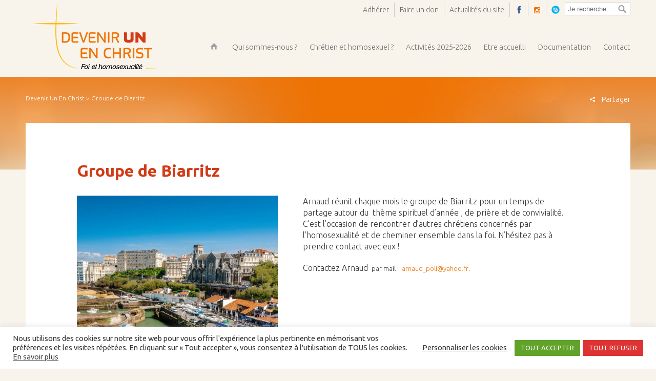

--- FILE ---
content_type: text/html; charset=UTF-8
request_url: https://www.devenirunenchrist.net/groupe-de-biarritz.html
body_size: 8936
content:
<!DOCTYPE html><!--[if IE 7]><html class="ie ie7" lang="fr-FR"><![endif]--><!--[if IE 8]><html class="ie ie8" lang="fr-FR"><![endif]--><!--[if !(IE 7) | !(IE 8) ]><!--><html lang="fr-FR"><!--<![endif]--><head><meta charset="UTF-8"/><meta name="viewport" content="width=device-width"/><meta name="google-site-verification" content="pK3s96Bc00TjPDN4KxK5H6AcJ_tdpSH6j489L72SdyE"/><title>Groupe de Biarritz | </title><link rel="shortcut icon" type="image/x-icon" href="https://www.devenirunenchrist.net/favicon.ico"/><link rel="profile" href="http://gmpg.org/xfn/11"/><link rel="pingback" href="https://www.devenirunenchrist.net/xmlrpc.php"/><!--[if lt IE 9]><script src="https://www.devenirunenchrist.net/wp-content/themes/EnChrist/js/html5.js" type="text/javascript"></script><![endif]--><link rel="alternate" hreflang="fr" href="https://www.devenirunenchrist.net/groupe-de-biarritz.html"/><link rel='dns-prefetch' href='//cdn.rawgit.com'/><link rel='dns-prefetch' href='//fonts.googleapis.com'/><link rel='dns-prefetch' href='//s.w.org'/><link rel="alternate" type="application/rss+xml" title="Devenir Un En Christ &raquo; Flux" href="https://www.devenirunenchrist.net/feed"/><link rel="alternate" type="application/rss+xml" title="Devenir Un En Christ &raquo; Flux des commentaires" href="https://www.devenirunenchrist.net/comments/feed"/> <script type="text/javascript">
			window._wpemojiSettings = {"baseUrl":"https:\/\/s.w.org\/images\/core\/emoji\/2.2.1\/72x72\/","ext":".png","svgUrl":"https:\/\/s.w.org\/images\/core\/emoji\/2.2.1\/svg\/","svgExt":".svg","source":{"concatemoji":"https:\/\/www.devenirunenchrist.net\/wp-includes\/js\/wp-emoji-release.min.js?ver=4.7.2"}};
			!function(a,b,c){function d(a){var b,c,d,e,f=String.fromCharCode;if(!k||!k.fillText)return!1;switch(k.clearRect(0,0,j.width,j.height),k.textBaseline="top",k.font="600 32px Arial",a){case"flag":return k.fillText(f(55356,56826,55356,56819),0,0),!(j.toDataURL().length<3e3)&&(k.clearRect(0,0,j.width,j.height),k.fillText(f(55356,57331,65039,8205,55356,57096),0,0),b=j.toDataURL(),k.clearRect(0,0,j.width,j.height),k.fillText(f(55356,57331,55356,57096),0,0),c=j.toDataURL(),b!==c);case"emoji4":return k.fillText(f(55357,56425,55356,57341,8205,55357,56507),0,0),d=j.toDataURL(),k.clearRect(0,0,j.width,j.height),k.fillText(f(55357,56425,55356,57341,55357,56507),0,0),e=j.toDataURL(),d!==e}return!1}function e(a){var c=b.createElement("script");c.src=a,c.defer=c.type="text/javascript",b.getElementsByTagName("head")[0].appendChild(c)}var f,g,h,i,j=b.createElement("canvas"),k=j.getContext&&j.getContext("2d");for(i=Array("flag","emoji4"),c.supports={everything:!0,everythingExceptFlag:!0},h=0;h<i.length;h++)c.supports[i[h]]=d(i[h]),c.supports.everything=c.supports.everything&&c.supports[i[h]],"flag"!==i[h]&&(c.supports.everythingExceptFlag=c.supports.everythingExceptFlag&&c.supports[i[h]]);c.supports.everythingExceptFlag=c.supports.everythingExceptFlag&&!c.supports.flag,c.DOMReady=!1,c.readyCallback=function(){c.DOMReady=!0},c.supports.everything||(g=function(){c.readyCallback()},b.addEventListener?(b.addEventListener("DOMContentLoaded",g,!1),a.addEventListener("load",g,!1)):(a.attachEvent("onload",g),b.attachEvent("onreadystatechange",function(){"complete"===b.readyState&&c.readyCallback()})),f=c.source||{},f.concatemoji?e(f.concatemoji):f.wpemoji&&f.twemoji&&(e(f.twemoji),e(f.wpemoji)))}(window,document,window._wpemojiSettings);
		</script> <style type="text/css">img.wp-smiley,img.emoji { display: inline !important; border: none !important; box-shadow: none !important; height: 1em !important; width: 1em !important; margin: 0 .07em !important; vertical-align: -0.1em !important; background: none !important; padding: 0 !important;}</style><link rel='stylesheet' id='cookie-law-info-css' href='https://www.devenirunenchrist.net/wp-content/plugins/cookie-law-info/public/css/cookie-law-info-public.css?ver=2.0.6' type='text/css' media='all'/><link rel='stylesheet' id='cookie-law-info-gdpr-css' href='https://www.devenirunenchrist.net/wp-content/plugins/cookie-law-info/public/css/cookie-law-info-gdpr.css?ver=2.0.6' type='text/css' media='all'/><link rel='stylesheet' id='wpml-legacy-horizontal-list-0-css' href='https://www.devenirunenchrist.net/wp-content/plugins/sitepress-multilingual-cms/templates/language-switchers/legacy-list-horizontal/style.css?ver=1' type='text/css' media='all'/><link rel='stylesheet' id='wpml-cms-nav-css-css' href='https://www.devenirunenchrist.net/wp-content/plugins/wpml-cms-nav/res/css/navigation.css?ver=1.4.19' type='text/css' media='all'/><link rel='stylesheet' id='cms-navigation-style-base-css' href='https://www.devenirunenchrist.net/wp-content/plugins/wpml-cms-nav/res/css/cms-navigation-base.css?ver=1.4.19' type='text/css' media='screen'/><link rel='stylesheet' id='cms-navigation-style-css' href='https://www.devenirunenchrist.net/wp-content/plugins/wpml-cms-nav/res/css/cms-navigation.css?ver=1.4.19' type='text/css' media='screen'/><link rel='stylesheet' id='css-css' href='https://www.devenirunenchrist.net/wp-content/themes/EnChrist/style.min.css?ver=4.7.2' type='text/css' media='all'/><link rel='stylesheet' id='aos-css' href='https://cdn.rawgit.com/michalsnik/aos/2.0.4/dist/aos.css?ver=4.7.2' type='text/css' media='all'/><link rel='stylesheet' id='Ubuntu-css' href='https://fonts.googleapis.com/css?family=Ubuntu%3A300%2C400%2C700&#038;ver=4.7.2' type='text/css' media='all'/><link rel='https://api.w.org/' href='https://www.devenirunenchrist.net/wp-json/'/><link rel="EditURI" type="application/rsd+xml" title="RSD" href="https://www.devenirunenchrist.net/xmlrpc.php?rsd"/><link rel="wlwmanifest" type="application/wlwmanifest+xml" href="https://www.devenirunenchrist.net/wp-includes/wlwmanifest.xml"/> <link rel="canonical" href="https://www.devenirunenchrist.net/groupe-de-biarritz.html"/><link rel='shortlink' href='https://www.devenirunenchrist.net/?p=523'/><link rel="alternate" type="application/json+oembed" href="https://www.devenirunenchrist.net/wp-json/oembed/1.0/embed?url=https%3A%2F%2Fwww.devenirunenchrist.net%2Fgroupe-de-biarritz.html"/><link rel="alternate" type="text/xml+oembed" href="https://www.devenirunenchrist.net/wp-json/oembed/1.0/embed?url=https%3A%2F%2Fwww.devenirunenchrist.net%2Fgroupe-de-biarritz.html&#038;format=xml"/><meta name="generator" content="WPML ver:3.6.3 stt:1,4;"/> <style type="text/css">.recentcomments a{display:inline !important;padding:0 !important;margin:0 !important;}</style> <style type="text/css" id="wp-custom-css"> #encadrement{ border-top:2px solid #000000; border-bottom:2px solid #000000; border-left:2px solid #000000; border-right:2px solid #000000; padding:1em 1em 1em 1em;}.details h2 { text-align: center;}h6 { font-size: 16px; font-weight:bold; color:#d23b16; margin-bottom: 10px;} </style> </head> <body class="page-template-default page page-id-523"><div id="page" class="hfeed"> <header id="branding" role="banner"> <div class="container"> <div class="top"> <div class="right"> <a href="https://www.devenirunenchrist.net/formulaire-dadhesion-1.html">Adhérer</a> <a href="https://www.devenirunenchrist.net/merci-don.html">Faire un don</a> <a href="https://www.devenirunenchrist.net/actualites.html">Actualités du site</a> <a href="https://www.facebook.com/assodevenirunenchrist" target="_blank" class="icon-facebook" title="Facebook"></a> <a href="https://www.instagram.com/devenir_un_en_christ" target="_blank" class="icon-instagram" title="Instagram"></a> <a href="#popup-skype" data-effect="mfp-3d-unfold" class="open-popup-link icon-skype-circled"> Ouvrir la pop-up </a> <div id="popup-skype" class="item white-popup mfp-hide mfp-with-anim"> <div class="close"></div> <div class="head"> <img src="https://www.devenirunenchrist.net/wp-content/themes/EnChrist/images/skype.png" alt="Skype"> <div class="text">Dialoguer avec nos bénévoles sur Skype</div> </div> <div class="details"> Vous avez la possibilité de demander rendez-vous pour un dialogue par Skype avec un écoutant, en utilisant le formulaire de Contact  <a href="https://www.devenirunenchrist.net/ecoute-personnalisee/nous-contacter.html" title="Demander un rendez-vous" class="button blue_skype">Demander un rendez-vous</a> <a class="popup-modal-dismiss" href="#">OK, j'ai compris</a> </div> </div> <div class="recherche"> <div class="search"> <form role="search" method="get" id="searchform" action="https://www.devenirunenchrist.net/"> <input type="text" name="s" id="s" placeholder="Je recherche.."/> <input type="submit" id="searchsubmit" value="Search"/> <input type='hidden' name='lang' value='fr'/></form></div> </div>  </div> </div> <div class="baseline"> <span id="site-title"> <div id="logo"> <a href="https://www.devenirunenchrist.net" rel="home"><img src="https://www.devenirunenchrist.net/wp-content/themes/EnChrist/images/un-en-christ-logo.png" class="logo-site" alt="Devenir Un En Christ - Accueil chrétien pour les personnes homosexuelles et leurs proches"/></a> </div> </span> </div> <div class="activation-menu mobile"> <img src="https://www.devenirunenchrist.net/wp-content/themes/EnChrist/images/icone-menu-w.png"> </div>   <nav id="access" role="navigation" class="desktop"> <div class="menu-menu-principal-container"><ul id="menu-menu-principal" class="menu"><li id="menu-item-31" class="menu-item menu-item-type-post_type menu-item-object-page menu-item-home menu-item-31"><a href="https://www.devenirunenchrist.net">Accueil</a></li><li id="menu-item-42" class="menu-item menu-item-type-post_type menu-item-object-page menu-item-42"><a href="https://www.devenirunenchrist.net/qui-sommes-nous.html">Qui sommes-nous ?</a></li><li id="menu-item-33" class="menu-item menu-item-type-post_type menu-item-object-page menu-item-33"><a href="https://www.devenirunenchrist.net/chretiens-et-homosexuels.html">Chrétien et homosexuel ?</a></li><li id="menu-item-12745" class="menu-item menu-item-type-post_type menu-item-object-page menu-item-12745"><a href="https://www.devenirunenchrist.net/activites-2025-2026.html">Activités 2025-2026</a></li><li id="menu-item-41" class="menu-item menu-item-type-post_type menu-item-object-page menu-item-41"><a href="https://www.devenirunenchrist.net/ecoute-personnalisee.html">Etre accueilli</a></li><li id="menu-item-10075" class="menu-item menu-item-type-post_type menu-item-object-page menu-item-10075"><a href="https://www.devenirunenchrist.net/documentation.html">Documentation</a></li><li id="menu-item-39" class="menu-item menu-item-type-post_type menu-item-object-page menu-item-39"><a href="https://www.devenirunenchrist.net/ecoute-personnalisee/nous-contacter.html">Contact</a></li></ul></div> </nav> <nav id="access" role="navigation" class="mobile menu-cache"> <div class="menu-menu-mobile-container"><ul id="menu-menu-mobile" class="menu"><li id="menu-item-4591" class="menu-item menu-item-type-post_type menu-item-object-page menu-item-home menu-item-4591"><a href="https://www.devenirunenchrist.net">Accueil</a></li><li id="menu-item-4592" class="menu-item menu-item-type-post_type menu-item-object-page menu-item-4592"><a href="https://www.devenirunenchrist.net/qui-sommes-nous.html">Qui sommes-nous ?</a></li><li id="menu-item-4593" class="menu-item menu-item-type-post_type menu-item-object-page menu-item-has-children menu-item-4593"><a href="https://www.devenirunenchrist.net/chretiens-et-homosexuels.html">Chrétien et homosexuel ?</a><ul class="sub-menu"> <li id="menu-item-4594" class="menu-item menu-item-type-post_type menu-item-object-page menu-item-4594"><a href="https://www.devenirunenchrist.net/questions-fondamentales.html">Que disent la Bible et l&rsquo;Eglise sur l&rsquo;homosexualité ?</a></li> <li id="menu-item-4595" class="menu-item menu-item-type-post_type menu-item-object-page menu-item-4595"><a href="https://www.devenirunenchrist.net/chretiens-et-homosexuels/lhomosexualite-en-questions.html">L&rsquo;homosexualité en questions</a></li> <li id="menu-item-4596" class="menu-item menu-item-type-post_type menu-item-object-page menu-item-4596"><a href="https://www.devenirunenchrist.net/chretiens-et-homosexuels/questions-specifiques-2.html">Couples mariés sacramentellement, parents, prêtres et religieux</a></li> <li id="menu-item-4597" class="menu-item menu-item-type-post_type menu-item-object-page menu-item-4597"><a href="https://www.devenirunenchrist.net/chretiens-et-homosexuels/reperes-pastoraux.html">Repères pastoraux</a></li></ul></li><li id="menu-item-12804" class="menu-item menu-item-type-post_type menu-item-object-page menu-item-12804"><a href="https://www.devenirunenchrist.net/activites-2025-2026.html">Activités 2025-2026</a></li><li id="menu-item-4602" class="menu-item menu-item-type-post_type menu-item-object-page menu-item-has-children menu-item-4602"><a href="https://www.devenirunenchrist.net/laccueil-et-lacceptation-de-lautre.html">Etre accueilli</a><ul class="sub-menu"> <li id="menu-item-10352" class="menu-item menu-item-type-post_type menu-item-object-page menu-item-10352"><a href="https://www.devenirunenchrist.net/ecoute-personnalisee/les-rencontres-de-groupes-specifiques-2.html">Rencontres d’activités spécifiques</a></li> <li id="menu-item-10351" class="menu-item menu-item-type-post_type menu-item-object-page menu-item-10351"><a href="https://www.devenirunenchrist.net/ecoute-personnalisee/accueil-personnalise.html">Accueil personnalisé</a></li> <li id="menu-item-4604" class="menu-item menu-item-type-post_type menu-item-object-page menu-item-4604"><a href="https://www.devenirunenchrist.net/ecoute-personnalisee/rejoindre-un-groupe-de-partage.html">Contacter un groupe de partage</a></li></ul></li><li id="menu-item-10092" class="menu-item menu-item-type-post_type menu-item-object-page menu-item-has-children menu-item-10092"><a href="https://www.devenirunenchrist.net/documentation.html">Documentation</a><ul class="sub-menu"> <li id="menu-item-10101" class="menu-item menu-item-type-post_type menu-item-object-page menu-item-10101"><a href="https://www.devenirunenchrist.net/documentation/documentation-audios.html">Documentation : les audios</a></li> <li id="menu-item-10100" class="menu-item menu-item-type-post_type menu-item-object-page menu-item-10100"><a href="https://www.devenirunenchrist.net/documentation/documentation-emissions-radio.html">Documentation : les émissions radio</a></li> <li id="menu-item-10099" class="menu-item menu-item-type-post_type menu-item-object-page menu-item-10099"><a href="https://www.devenirunenchrist.net/documentation/documentation-documents-eglise.html">Documentation : Les documents d&rsquo;Eglise</a></li> <li id="menu-item-10098" class="menu-item menu-item-type-post_type menu-item-object-page menu-item-10098"><a href="https://www.devenirunenchrist.net/documentation/documentation-textes-articles.html">Documentation : Les textes, articles et documents divers</a></li> <li id="menu-item-10097" class="menu-item menu-item-type-post_type menu-item-object-page menu-item-10097"><a href="https://www.devenirunenchrist.net/documentation/documentation-videos.html">Documentation : les vidéos et émissions télévisées</a></li></ul></li><li id="menu-item-10430" class="menu-item menu-item-type-post_type menu-item-object-page menu-item-10430"><a href="https://www.devenirunenchrist.net/actualites.html">Actualités du site</a></li><li id="menu-item-4600" class="menu-item menu-item-type-post_type menu-item-object-page menu-item-4600"><a href="https://www.devenirunenchrist.net/ecoute-personnalisee/nous-contacter.html">Contact</a></li><li id="menu-item-12811" class="menu-item menu-item-type-post_type menu-item-object-page menu-item-12811"><a href="https://www.devenirunenchrist.net/formulaire-dadhesion-1.html">Adhérer</a></li><li id="menu-item-12812" class="menu-item menu-item-type-post_type menu-item-object-page menu-item-12812"><a href="https://www.devenirunenchrist.net/merci-don.html">Faire un don</a></li></ul></div> </nav> </div> </header>     <div id="main" class="page-523"> <div class="head"> <div class="container"> <div class="left"> <div xmlns:v="http://rdf.data-vocabulary.org/#" class="breadcrumb"><span typeof="v:Breadcrumb"><a title="Devenir Un En Christ" id="breadh" href="https://www.devenirunenchrist.net" rel="v:url" property="v:title">Devenir Un En Christ</a></span> > Groupe de Biarritz</div> </div> <div class="share right"> Partager <div class="addthis_inline_share_toolbox"></div> </div> </div> </div> <div class="page-modele page-523 container"> <div id="content" role="main"> <div class="title"> <h1>Groupe de Biarritz</h1> </div> <div class="content-box"><div id="contenu_additionnel1" class="contenu_additionnel bloc_photo bloc_photo_texte bloc1"><div class="left"><img src="https://www.devenirunenchrist.net/wp-content/uploads/2017/07/biarritz-500x495.jpg" alt=""/></div><div class="right"><p>Arnaud réunit chaque mois le groupe de Biarritz pour un temps de partage autour du  thème spirituel d&rsquo;année , de prière et de convivialité. C’est l’occasion de rencontrer d’autres chrétiens concernés par l’homosexualité et de cheminer ensemble dans la foi. N’hésitez pas à prendre contact avec eux !</p><p>Contactez Arnaud <span style="font-size: small;"> par mail :  <a href="mailto:arnaud_poli@yahoo.fr">arnaud_poli@yahoo.fr</a>.</span></p></div></div></div> </div> <div id="sidebar-right"> <div id="sidebarright"> <ul> </ul></div> </div> </div> </div> <footer id="colophon" role="contentinfo"> <div class="clear"></div> <div class="container"> <div class="liens"> <a href="https://www.facebook.com/assodevenirunenchrist" class="icon-facebook" target="_blank" title="Facebook"></a> <a href="https://www.instagram.com/devenir_un_en_christ" class="icon-instagram" target="_blank"></a> <a href="https://www.devenirunenchrist.net/liens-et-partenaires-2.html">Liens/partenaires</a>  </div> <div id="site-generator"> <div class="left"> <div class="left"> ©2026 Devenir Un En Christ. Tous droits réservés &nbsp;&nbsp; - <a href="https://www.devenirunenchrist.net/partenaires.html">Partenaires</a> - <a href="https://www.devenirunenchrist.net/bibliographie.html"><center>Bibliographie</center></a> </div> <div class="logo-footer"> Une réalisation <a target="_blank" href="http://www.yellow-agence-internet.com/">  <img class="footer-yellow" src="https://www.devenirunenchrist.net/wp-content/themes/EnChrist/images/logo-yellow-footer-g-y.png" alt="Yellow Agence web"><span></span> </a> &nbsp;|&nbsp; <a target="_blank" href="http://www.yellow-agence-internet.com/">Agence web Bordeaux</a> </div> </div>  <div class="right"> Site réalisé grâce au soutient de la Fondation Notre Dame <a href="https://www.fondationnotredame.fr/" title="Fondation Notre Dâme" target="_blank"> <img src="https://www.devenirunenchrist.net/wp-content/themes/EnChrist/images/logo-notre-dame.jpg" alt="Fondation Notre Dame Devenir Un En Christ"> </a> </div> </div> </div> <div id="back_to_top">TOP</div> </footer></div> <script type='text/javascript' src='https://www.devenirunenchrist.net/wp-includes/js/jquery/jquery.js?ver=1.12.4'></script><script type='text/javascript'>
/* <![CDATA[ */
var Cli_Data = {"nn_cookie_ids":["_gat_gtag_UA_83433328_33","_gid","_ga","uvc","loc","__atuvs","__atuvc"],"cookielist":[],"non_necessary_cookies":{"functional":["uvc","loc","__atuvs","__atuvc"],"analytics":["_gat_gtag_UA_83433328_33","_gid","_ga"]},"ccpaEnabled":"","ccpaRegionBased":"","ccpaBarEnabled":"","strictlyEnabled":["necessary","obligatoire"],"ccpaType":"gdpr","js_blocking":"1","custom_integration":"","triggerDomRefresh":"","secure_cookies":""};
var cli_cookiebar_settings = {"animate_speed_hide":"500","animate_speed_show":"500","background":"#FFF","border":"#b1a6a6c2","border_on":"","button_1_button_colour":"#61a229","button_1_button_hover":"#4e8221","button_1_link_colour":"#fff","button_1_as_button":"1","button_1_new_win":"","button_2_button_colour":"#333","button_2_button_hover":"#292929","button_2_link_colour":"#444","button_2_as_button":"","button_2_hidebar":"","button_3_button_colour":"#dd3333","button_3_button_hover":"#b12929","button_3_link_colour":"#ffffff","button_3_as_button":"1","button_3_new_win":"","button_4_button_colour":"#dedfe0","button_4_button_hover":"#b2b2b3","button_4_link_colour":"#333333","button_4_as_button":"","button_7_button_colour":"#61a229","button_7_button_hover":"#4e8221","button_7_link_colour":"#fff","button_7_as_button":"1","button_7_new_win":"","font_family":"inherit","header_fix":"","notify_animate_hide":"1","notify_animate_show":"","notify_div_id":"#cookie-law-info-bar","notify_position_horizontal":"right","notify_position_vertical":"bottom","scroll_close":"","scroll_close_reload":"","accept_close_reload":"","reject_close_reload":"","showagain_tab":"1","showagain_background":"#fff","showagain_border":"#000","showagain_div_id":"#cookie-law-info-again","showagain_x_position":"100px","text":"#333333","show_once_yn":"","show_once":"10000","logging_on":"","as_popup":"","popup_overlay":"1","bar_heading_text":"","cookie_bar_as":"banner","popup_showagain_position":"bottom-right","widget_position":"left"};
var log_object = {"ajax_url":"https:\/\/www.devenirunenchrist.net\/wp-admin\/admin-ajax.php"};
/* ]]> */
</script><script type='text/javascript' src='https://www.devenirunenchrist.net/wp-content/plugins/cookie-law-info/public/js/cookie-law-info-public.js?ver=2.0.6'></script><script type='text/javascript' src='https://www.devenirunenchrist.net/wp-content/themes/EnChrist/js/slick.min.js?ver=4.7.2'></script><script type='text/javascript' src='https://www.devenirunenchrist.net/wp-content/themes/EnChrist/js/popup.min.js?ver=4.7.2'></script><script type='text/javascript' src='https://cdn.rawgit.com/michalsnik/aos/2.0.4/dist/aos.js?ver=1'></script><script type='text/javascript' src='https://www.devenirunenchrist.net/wp-content/themes/EnChrist/js/scripts.js?ver=4.7.2'></script><script type='text/javascript' src='https://www.devenirunenchrist.net/wp-includes/js/wp-embed.min.js?ver=4.7.2'></script><script type='text/javascript'>
/* <![CDATA[ */
var icl_vars = {"current_language":"fr","icl_home":"https:\/\/www.devenirunenchrist.net","ajax_url":"https:\/\/www.devenirunenchrist.net\/wp-admin\/admin-ajax.php","url_type":"3"};
/* ]]> */
</script><script type='text/javascript' src='https://www.devenirunenchrist.net/wp-content/plugins/sitepress-multilingual-cms/res/js/sitepress.js?ver=4.7.2'></script><div id="cookie-law-info-bar" data-nosnippet="true"><span><div class="cli-bar-container cli-style-v2"><div class="cli-bar-message">Nous utilisons des cookies sur notre site web pour vous offrir l'expérience la plus pertinente en mémorisant vos préférences et les visites répétées. En cliquant sur « Tout accepter », vous consentez à l'utilisation de TOUS les cookies. <a href="https://www.devenirunenchrist.net/politique-de-confidentialite.html" id="CONSTANT_OPEN_URL" target="_blank" class="cli-plugin-main-link" style="display:inline-block;" >En savoir plus</a></div><div class="cli-bar-btn_container"><a role='button' tabindex='0' class="cli_settings_button" style="margin:0px 10px 0px 5px;" >Personnaliser les cookies</a><a id="wt-cli-accept-all-btn" tabindex="0" role='button' data-cli_action="accept_all" class="wt-cli-element medium cli-plugin-button wt-cli-accept-all-btn cookie_action_close_header cli_action_button" >TOUT ACCEPTER</a><a role='button' tabindex='0' id="cookie_action_close_header_reject" class="medium cli-plugin-button cli-plugin-main-button cookie_action_close_header_reject cli_action_button" data-cli_action="reject">TOUT REFUSER</a></div></div></span></div><div id="cookie-law-info-again" style="display:none;" data-nosnippet="true"><span id="cookie_hdr_showagain">Modifier mes paramètres</span></div><div class="cli-modal" data-nosnippet="true" id="cliSettingsPopup" tabindex="-1" role="dialog" aria-labelledby="cliSettingsPopup" aria-hidden="true"> <div class="cli-modal-dialog" role="document"> <div class="cli-modal-content cli-bar-popup"> <button type="button" class="cli-modal-close" id="cliModalClose"> <svg viewBox="0 0 24 24"><path d="M19 6.41l-1.41-1.41-5.59 5.59-5.59-5.59-1.41 1.41 5.59 5.59-5.59 5.59 1.41 1.41 5.59-5.59 5.59 5.59 1.41-1.41-5.59-5.59z"></path><path d="M0 0h24v24h-24z" fill="none"></path></svg> <span class="wt-cli-sr-only">Fermer</span> </button> <div class="cli-modal-body"> <div class="cli-container-fluid cli-tab-container"> <div class="cli-row"> <div class="cli-col-12 cli-align-items-stretch cli-px-0"> <div class="cli-privacy-overview"> <h4>Aperçu de la confidentialité</h4> <div class="cli-privacy-content"> <div class="cli-privacy-content-text">Ce site Web utilise des cookies pour améliorer votre expérience pendant que vous naviguez sur le site Web. Parmi ceux-ci, les cookies classés comme nécessaires sont stockés sur votre navigateur car ils sont essentiels au fonctionnement des fonctionnalités de base du site Web. Nous utilisons également des cookies tiers qui nous aident à analyser et à comprendre comment vous utilisez ce site Web. Ces cookies ne seront stockés dans votre navigateur qu'avec votre consentement. Vous avez également la possibilité de désactiver ces cookies. Néanmoins la désactivation de certains de ces cookies peut affecter votre expérience de navigation.</div> </div> <a class="cli-privacy-readmore" aria-label="Afficher plus" tabindex="0" role="button" data-readmore-text="Afficher plus" data-readless-text="Afficher moins"></a> </div> </div> <div class="cli-col-12 cli-align-items-stretch cli-px-0 cli-tab-section-container"> <div class="cli-tab-section"> <div class="cli-tab-header"> <a role="button" tabindex="0" class="cli-nav-link cli-settings-mobile" data-target="necessary" data-toggle="cli-toggle-tab"> Nécessaires </a> <div class="wt-cli-necessary-checkbox"> <input type="checkbox" class="cli-user-preference-checkbox" id="wt-cli-checkbox-necessary" data-id="checkbox-necessary" checked="checked" /> <label class="form-check-label" for="wt-cli-checkbox-necessary">Nécessaires</label> </div> <span class="cli-necessary-caption">Toujours activé</span> </div> <div class="cli-tab-content"> <div class="cli-tab-pane cli-fade" data-id="necessary"> <div class="wt-cli-cookie-description"> Les cookies nécessaires sont absolument indispensables au bon fonctionnement du site. Ces cookies assurent les fonctionnalités de base et les fonctions de sécurité du site Web, de manière anonyme.<table class="cookielawinfo-row-cat-table cookielawinfo-winter"><thead><tr><th class="cookielawinfo-column-1">Cookie</th><th class="cookielawinfo-column-3">Durée</th><th class="cookielawinfo-column-4">Description</th></tr></thead><tbody><tr class="cookielawinfo-row"><td class="cookielawinfo-column-1">cookielawinfo-checkbox-advertisement</td><td class="cookielawinfo-column-3">12 mois</td><td class="cookielawinfo-column-4">Le cookie est défini par le plugin GDPR cookie consent pour enregistrer le consentement de l'utilisateur pour les cookies dans la catégorie « Publicité ».</td></tr><tr class="cookielawinfo-row"><td class="cookielawinfo-column-1">cookielawinfo-checkbox-analytics</td><td class="cookielawinfo-column-3">12 mois</td><td class="cookielawinfo-column-4">Ce cookie est défini par le plugin GDPR Cookie Consent. Le cookie est utilisé pour stocker le consentement de l'utilisateur pour les cookies dans la catégorie « Analytiques ».</td></tr><tr class="cookielawinfo-row"><td class="cookielawinfo-column-1">cookielawinfo-checkbox-functional</td><td class="cookielawinfo-column-3">12 mois</td><td class="cookielawinfo-column-4">Le cookie est défini par le plugin GDPR cookie consent pour enregistrer le consentement de l'utilisateur pour les cookies dans la catégorie « Fonctionnel ».</td></tr><tr class="cookielawinfo-row"><td class="cookielawinfo-column-1">cookielawinfo-checkbox-necessary</td><td class="cookielawinfo-column-3">12 mois</td><td class="cookielawinfo-column-4">Ce cookie est défini par le plugin GDPR Cookie Consent. Les cookies sont utilisés pour stocker le consentement de l'utilisateur pour les cookies dans la catégorie « Nécessaire ».</td></tr><tr class="cookielawinfo-row"><td class="cookielawinfo-column-1">cookielawinfo-checkbox-others</td><td class="cookielawinfo-column-3">12 mois</td><td class="cookielawinfo-column-4">Ce cookie est défini par le plugin GDPR Cookie Consent. Le cookie est utilisé pour stocker le consentement de l'utilisateur pour les cookies dans la catégorie « Autres ».</td></tr><tr class="cookielawinfo-row"><td class="cookielawinfo-column-1">cookielawinfo-checkbox-performance</td><td class="cookielawinfo-column-3">12 mois</td><td class="cookielawinfo-column-4">Ce cookie est défini par le plugin GDPR Cookie Consent. Le cookie est utilisé pour stocker le consentement de l'utilisateur pour les cookies dans la catégorie « Performance ».</td></tr><tr class="cookielawinfo-row"><td class="cookielawinfo-column-1">PHPSESSID</td><td class="cookielawinfo-column-3">Session</td><td class="cookielawinfo-column-4">Ce cookie est natif des applications PHP. Le cookie est utilisé pour stocker et identifier l'ID de session unique d'un utilisateur dans le but de gérer la session utilisateur sur le site Web. Le cookie est un cookie de session et est supprimé lorsque toutes les fenêtres du navigateur sont fermées.</td></tr><tr class="cookielawinfo-row"><td class="cookielawinfo-column-1">viewed_cookie_policy</td><td class="cookielawinfo-column-3">12 mois</td><td class="cookielawinfo-column-4">Le cookie est défini par le plugin GDPR Cookie Consent et est utilisé pour stocker si l'utilisateur a consenti ou non à l'utilisation de cookies. Il ne stocke aucune donnée personnelle.</td></tr></tbody></table> </div> </div> </div> </div> <div class="cli-tab-section"> <div class="cli-tab-header"> <a role="button" tabindex="0" class="cli-nav-link cli-settings-mobile" data-target="functional" data-toggle="cli-toggle-tab"> Fonctionnel </a> <div class="cli-switch"> <input type="checkbox" id="wt-cli-checkbox-functional" class="cli-user-preference-checkbox" data-id="checkbox-functional" /> <label for="wt-cli-checkbox-functional" class="cli-slider" data-cli-enable="Activé" data-cli-disable="Désactivé"><span class="wt-cli-sr-only">Fonctionnel</span></label> </div> </div> <div class="cli-tab-content"> <div class="cli-tab-pane cli-fade" data-id="functional"> <div class="wt-cli-cookie-description"> Les cookies fonctionnels aident à exécuter certaines fonctionnalités telles que le partage du contenu du site Web sur les plateformes de médias sociaux, la collecte de commentaires et d’autres fonctionnalités tierces.<table class="cookielawinfo-row-cat-table cookielawinfo-winter"><thead><tr><th class="cookielawinfo-column-1">Cookie</th><th class="cookielawinfo-column-3">Durée</th><th class="cookielawinfo-column-4">Description</th></tr></thead><tbody><tr class="cookielawinfo-row"><td class="cookielawinfo-column-1">__atuvc</td><td class="cookielawinfo-column-3">1 mois</td><td class="cookielawinfo-column-4">Ce cookie est défini par Addthis pour s'assurer que vous voyez le nombre mis à jour si vous partagez une page et y revenez avant que notre cache du nombre de partages ne soit mis à jour.</td></tr><tr class="cookielawinfo-row"><td class="cookielawinfo-column-1">__atuvs</td><td class="cookielawinfo-column-3">30 minutes</td><td class="cookielawinfo-column-4">Ce cookie est défini par Addthis pour s'assurer que vous voyez le nombre mis à jour si vous partagez une page et y revenez avant que notre cache du nombre de partages ne soit mis à jour.</td></tr><tr class="cookielawinfo-row"><td class="cookielawinfo-column-1">loc</td><td class="cookielawinfo-column-3">1 an et 1 mois</td><td class="cookielawinfo-column-4">Ce cookie est défini par Addthis. Il s'agit d'un cookie de géolocalisation permettant de comprendre où se trouvent les utilisateurs partageant les informations.</td></tr><tr class="cookielawinfo-row"><td class="cookielawinfo-column-1">uvc</td><td class="cookielawinfo-column-3">1 an et 1 mois</td><td class="cookielawinfo-column-4">Le cookie est défini par addthis.com pour déterminer l'utilisation du service Addthis.com.</td></tr></tbody></table> </div> </div> </div> </div> <div class="cli-tab-section"> <div class="cli-tab-header"> <a role="button" tabindex="0" class="cli-nav-link cli-settings-mobile" data-target="analytics" data-toggle="cli-toggle-tab"> Analytiques </a> <div class="cli-switch"> <input type="checkbox" id="wt-cli-checkbox-analytics" class="cli-user-preference-checkbox" data-id="checkbox-analytics" /> <label for="wt-cli-checkbox-analytics" class="cli-slider" data-cli-enable="Activé" data-cli-disable="Désactivé"><span class="wt-cli-sr-only">Analytiques</span></label> </div> </div> <div class="cli-tab-content"> <div class="cli-tab-pane cli-fade" data-id="analytics"> <div class="wt-cli-cookie-description"> Les cookies analytiques sont utilisés pour comprendre comment les visiteurs interagissent avec le site Web. Ces cookies aident à fournir des informations sur les mesures du nombre de visiteurs, du taux de rebond, de la source du trafic, etc.<table class="cookielawinfo-row-cat-table cookielawinfo-winter"><thead><tr><th class="cookielawinfo-column-1">Cookie</th><th class="cookielawinfo-column-3">Durée</th><th class="cookielawinfo-column-4">Description</th></tr></thead><tbody><tr class="cookielawinfo-row"><td class="cookielawinfo-column-1">_ga</td><td class="cookielawinfo-column-3">12 mois</td><td class="cookielawinfo-column-4">Ce cookie est installé par Google Analytics. Le cookie est utilisé pour calculer les données de visiteur, de session, de campagne et pour suivre l'utilisation du site pour le rapport d'analyse du site. Les cookies stockent des informations de manière anonyme et attribuent un numéro généré de manière aléatoire pour identifier les visiteurs uniques.</td></tr><tr class="cookielawinfo-row"><td class="cookielawinfo-column-1">_gat_gtag_UA_83433328_33</td><td class="cookielawinfo-column-3">1 minute</td><td class="cookielawinfo-column-4">Ce cookie est déposé par Google Analytics pour surveiller le taux de requêtes vers ses serveurs. Ce cookie nous aide à identifier les éléments à améliorer sur notre site Internet.</td></tr><tr class="cookielawinfo-row"><td class="cookielawinfo-column-1">_gid</td><td class="cookielawinfo-column-3">1 jour</td><td class="cookielawinfo-column-4">Ce cookie est installé par Google Analytics. Le cookie est utilisé pour stocker des informations sur la façon dont les visiteurs utilisent un site Web et aide à créer un rapport d'analyse sur la façon dont le site Web fonctionne. Les données collectées comprennent le nombre de visiteurs, la source d'où ils viennent et les pages visitées sous une forme anonyme.</td></tr></tbody></table> </div> </div> </div> </div> </div> </div></div> </div> <div class="cli-modal-footer"> <div class="wt-cli-element cli-container-fluid cli-tab-container"> <div class="cli-row"> <div class="cli-col-12 cli-align-items-stretch cli-px-0"> <div class="cli-tab-footer wt-cli-privacy-overview-actions"> <a id="wt-cli-privacy-save-btn" role="button" tabindex="0" data-cli-action="accept" class="wt-cli-privacy-btn cli_setting_save_button wt-cli-privacy-accept-btn cli-btn">Enregistrer & fermer</a> </div> </div> </div> </div> </div> </div> </div></div><div class="cli-modal-backdrop cli-fade cli-settings-overlay"></div><div class="cli-modal-backdrop cli-fade cli-popupbar-overlay"></div><script type="text/plain" data-cli-class="cli-blocker-script"  data-cli-script-type="functional" data-cli-block="true"  data-cli-element-position="body">(function(d, s, id) {
  var js, fjs = d.getElementsByTagName(s)[0];
  if (d.getElementById(id)) return;
  js = d.createElement(s); js.id = id;
  js.src = "//connect.facebook.net/fr_FR/sdk.js#xfbml=1&version=v2.8&appId=289512254492526";
  fjs.parentNode.insertBefore(js, fjs);
}(document, 'script', 'facebook-jssdk'));</script><script type="text/plain" data-cli-class="cli-blocker-script"  data-cli-script-type="analytics" data-cli-block="true"  data-cli-element-position="body" async src="https://www.googletagmanager.com/gtag/js?id=UA-83433328-33"></script><script type="text/plain" data-cli-class="cli-blocker-script"  data-cli-script-type="analytics" data-cli-block="true"  data-cli-element-position="body">
  window.dataLayer = window.dataLayer || [];
  function gtag(){dataLayer.push(arguments)};
  gtag('js', new Date());

  gtag('config', 'UA-83433328-33', {'cookie_expires': 31536000});
</script><link rel='stylesheet' id='cookie-law-info-table-css' href='https://www.devenirunenchrist.net/wp-content/plugins/cookie-law-info/public/css/cookie-law-info-table.css?ver=2.0.6' type='text/css' media='all'/><div id="fb-root"></div></body></html>
<!--HTML compressed, size saved 13.2%. From 42422 bytes, now 36822 bytes-->

--- FILE ---
content_type: text/css
request_url: https://www.devenirunenchrist.net/wp-content/themes/EnChrist/style.min.css?ver=4.7.2
body_size: 18690
content:
@charset "UTF-8";
/*
Theme Name: ReadyToRumble
Author: Yellow
Version: 3.0
Description: Theme Squelette
*/
/* 

SOMMAIRE
--------

Possibilité de recherche via le numéro (1.0, 2.0...)


1.0 - Reset

2.0 - SASS & Basics

3.0 - Typos

4.0 - Général

5.0 - Boutons et Formulaires

6.0 - Header

7.0 - Footer

8.0 - Accueil

9.0 - Page modèle

10.0 - Page contact

11.0 - Pages blog

12.0 - Pages activités

13.0 - Pages écoute

14.0 - Page don

15.0 - Page doc

XX - Responsive

XXX - Plugins

*/
/*
-----------
1.0 - Reset
-----------
*/
*, *:before, *:after {
  -moz-box-sizing: border-box;
  -webkit-box-sizing: border-box;
  box-sizing: border-box; }

html, body, div, span, applet, object, iframe,
h1, h2, h3, h4, h5, h6, p, blockquote, pre,
a, abbr, acronym, address, big, cite, code,
del, dfn, em, img, ins, kbd, nav, q, s, samp,
small, strike, strong, sub, sup, tt, var,
u, center,
dl, dt, dd, ol, ul, li,
fieldset, form, label, legend,
table, caption, tbody, tfoot, thead, tr, th, td,
article, aside, canvas, details, embed,
figure, figcaption, footer, header, hgroup,
menu, nav, output, ruby, section, summary,
time, mark, audio, video {
  margin: 0;
  padding: 0;
  outline: 0;
  border: 0;
  font-size: 100%;
  font-weight: inherit;
  font-style: inherit;
  vertical-align: baseline;
  webkit-font-smoothing: antialiased;
  font-smoothing: antialiased; }

:focus {
  /* remember to define focus styles! */
  outline: 0; }

/* HTML5 display-role reset for older browsers */
article, aside, details, figcaption, figure,
footer, header, hgroup, menu, nav, section {
  display: block; }

ol, ul {
  list-style-type: none; }

table {
  border-spacing: 0;
  /* tables still need 'cellspacing="0"' in the markup */
  border-collapse: collapse; }

blockquote, q {
  quotes: none; }

blockquote:before, blockquote:after,
q:before, q:after {
  content: '';
  content: none; }

a img {
  border: 0; }

b, strong {
  font-weight: bold; }

i, em {
  font-style: italic; }

img {
  max-width: 100%;
  height: auto; }

/*
-------------------
2.0 - SASS & Basics
-------------------
*/
/* article{
  width: 100%;
  @include susy-breakpoint(767px) {
    width: 368px;
  }
} */
@-webkit-keyframes typing {
  from {
    width: 0; }
  to {
    width: 340px; } }

@-moz-keyframes typing {
  from {
    width: 0; }
  to {
    width: 340px; } }

@-ms-keyframes typing {
  from {
    width: 0; }
  to {
    width: 340px; } }

@keyframes typing {
  from {
    width: 0; }
  to {
    width: 340px; } }

@-webkit-keyframes blink-charac {
  from, to {
    border-color: transparent; }
  50% {
    border-color: #f59b00; } }

@-moz-keyframes blink-charac {
  from, to {
    border-color: transparent; }
  50% {
    border-color: #f59b00; } }

@-ms-keyframes blink-charac {
  from, to {
    border-color: transparent; }
  50% {
    border-color: #f59b00; } }

@keyframes blink-charac {
  from, to {
    border-color: transparent; }
  50% {
    border-color: #f59b00; } }

@-webkit-keyframes bounce {
  0% {
    margin: 25px auto 0; }
  40% {
    margin: 10px auto 0; }
  60% {
    margin: 25px auto 0; }
  80% {
    margin: 15px auto 0; }
  100% {
    margin: 25px auto 0; } }

@-moz-keyframes bounce {
  0% {
    margin: 25px auto 0; }
  40% {
    margin: 10px auto 0; }
  60% {
    margin: 25px auto 0; }
  80% {
    margin: 15px auto 0; }
  100% {
    margin: 25px auto 0; } }

@-ms-keyframes bounce {
  0% {
    margin: 25px auto 0; }
  40% {
    margin: 10px auto 0; }
  60% {
    margin: 25px auto 0; }
  80% {
    margin: 15px auto 0; }
  100% {
    margin: 25px auto 0; } }

@keyframes bounce {
  0% {
    margin: 25px auto 0; }
  40% {
    margin: 10px auto 0; }
  60% {
    margin: 25px auto 0; }
  80% {
    margin: 15px auto 0; }
  100% {
    margin: 25px auto 0; } }

.assistive-text {
  display: none; }

.light {
  font-weight: 300; }

.regular {
  font-weight: 400; }

.bold {
  font-weight: 700; }

.black {
  font-weight: 900; }

.italic {
  font-style: italic; }

.left, .alignleft {
  float: left; }

.alignleft {
  margin-right: 15px; }

.right, .alignright {
  float: right; }

.alignright {
  margin-left: 15px; }

.alignnone {
  margin-bottom: 20px;
  display: block; }

.aligncenter {
  margin: 0 auto;
  display: block; }

.clear {
  clear: both; }

.centrer,
.container {
  width: 1180px;
  margin: 0 auto;
  position: relative; }

.overflow-h {
  overflow: hidden; }

.desktop,
.show-block {
  display: block; }

.mobile,
.hide-block {
  display: none; }

.show {
  opacity: 1;
  filter: alpha(opacity=100); }

.hide {
  opacity: 0;
  filter: alpha(opacity=0); }

.morpheus {
  font-family: 'Georgia';
  font-size: 14px;
  font-weight: 700;
  color: white;
  font-style: italic;
  text-align: center;
  padding: 5px;
  width: 20px;
  height: 20px;
  -webkit-border-radius: 20px;
  border-radius: 20px;
  background-clip: padding-box;
  background: red;
  position: fixed;
  top: 10px;
  right: 10px;
  z-index: 99; }

/*
-----------
3.0 - Typos
-----------
*/
@font-face {
  font-family: "readytovecto";
  src: url("fonts/readytovecto.eot");
  src: url("fonts/readytovecto.eot?#iefix") format("embedded-opentype"), url("fonts/readytovecto.woff") format("woff"), url("fonts/readytovecto.ttf") format("truetype"), url("fonts/readytovecto.svg#readytovecto") format("svg");
  font-weight: normal;
  font-style: normal; }

h1 {
  font-size: 32px;
  font-weight: 700;
  margin-bottom: 30px; }

h2 {
  clear: both;
  font-size: 25px;
  font-weight: 300;
  color: #ee7202;
  padding-top: 20px;
  margin-bottom: 20px; }

h3 {
  clear: both;
  font-size: 18px;
  font-weight: 400;
  color: #313436;
  margin-bottom: 25px; }

h4 {
  clear: both; }

h5 {
  clear: both; }

h6 {
  clear: both; }

p {
  line-height: 22px;
  margin-bottom: 20px; }

sup {
  vertical-align: super; }

sub {
  vertical-align: sub; }

[data-icon]:before {
  font-family: "readytovecto" !important;
  content: attr(data-icon);
  font-style: normal !important;
  font-weight: normal !important;
  font-variant: normal !important;
  text-transform: none !important;
  speak: none;
  line-height: 1;
  -webkit-font-smoothing: antialiased;
  -moz-osx-font-smoothing: grayscale; }

[class^="icon-"]:before,
[class*=" icon-"]:before {
  font-family: "readytovecto" !important;
  font-style: normal !important;
  font-weight: normal !important;
  font-variant: normal !important;
  text-transform: none !important;
  speak: none;
  line-height: 1;
  -webkit-font-smoothing: antialiased;
  -moz-osx-font-smoothing: grayscale;
  vertical-align: middle; }

.icon-info:before {
  content: "\61"; }

.icon-location:before {
  content: "\62"; }

.icon-logo:before {
  content: "\63"; }

.icon-clock:before {
  content: "\64"; }

.icon-chevron-right:before {
  content: "\65"; }

.icon-check:before {
  content: "\66"; }

.icon-diff-added:before {
  content: "\67"; }

.icon-diff-removed:before {
  content: "\68"; }

.icon-gear:before {
  content: "\69"; }

.icon-heart:before {
  content: "\6a"; }

.icon-globe:before {
  content: "\6b"; }

.icon-gift:before {
  content: "\6c"; }

.icon-issue-opened:before {
  content: "\6d"; }

.icon-mail:before {
  content: "\6e"; }

.icon-playback-play:before {
  content: "\6f"; }

.icon-playback-pause:before {
  content: "\70"; }

.icon-playback-fast-forward:before {
  content: "\71"; }

.icon-primitive-square:before {
  content: "\72"; }

.icon-rss:before {
  content: "\73"; }

.icon-search:before {
  content: "\74"; }

.icon-triangle-down:before {
  content: "\75"; }

.icon-trashcan:before {
  content: "\76"; }

.icon-three-bars:before {
  content: "\77"; }

.icon-x:before {
  content: "\78"; }

.icon-unmute:before {
  content: "\79"; }

.icon-sync:before {
  content: "\7a"; }

.icon-shopping-cart:before {
  content: "\41"; }

.icon-facebook-squared:before {
  content: "\42"; }

.icon-flickr:before {
  content: "\43"; }

.icon-pinterest-circle:before {
  content: "\44"; }

.icon-twitter:before {
  content: "\45"; }

.icon-star:before {
  content: "\46"; }

.icon-youtube:before {
  content: "\47"; }

.icon-telephone:before {
  content: "\48"; }

.icon-torso:before {
  content: "\49"; }

.icon-torsos:before {
  content: "\4a"; }

.icon-torsos-all:before {
  content: "\4b"; }

.icon-thumbnails:before {
  content: "\4c"; }

.icon-trash:before {
  content: "\4d"; }

.icon-unlock:before {
  content: "\4e"; }

.icon-widget:before {
  content: "\51"; }

.icon-x-1:before {
  content: "\52"; }

.icon-zoom-in:before {
  content: "\53"; }

.icon-zoom-out:before {
  content: "\54"; }

.icon-youtube-play:before {
  content: "\55"; }

.icon-heart-empty:before {
  content: "\56"; }

.icon-smiley-frown:before {
  content: "\57"; }

.icon-smiley-meh:before {
  content: "\58"; }

.icon-smile:before {
  content: "\59"; }

.icon-star-1:before {
  content: "\5a"; }

.icon-talk-chat:before {
  content: "\30"; }

.icon-heart-2:before {
  content: "\31"; }

.icon-phone:before {
  content: "\32"; }

.icon-home-1:before {
  content: "\33"; }

.icon-facebook:before {
  content: "\34"; }

.icon-right-open-big:before {
  content: "\36"; }

.icon-left-open-big:before {
  content: "\37"; }

.icon-left-open-mini:before {
  content: "\38"; }

.icon-right-open-mini:before {
  content: "\39"; }

.icon-left-open:before {
  content: "\21"; }

.icon-right-open:before {
  content: "\22"; }

.icon-up-open:before {
  content: "\23"; }

.icon-up-open-big:before {
  content: "\24"; }

.icon-up-open-mini:before {
  content: "\25"; }

.icon-down-open:before {
  content: "\26"; }

.icon-down-open-big:before {
  content: "\27"; }

.icon-down-open-mini:before {
  content: "\28"; }

.icon-pinterest:before {
  content: "\4f"; }

.icon-file-text:before {
  content: "\50"; }

.icon-page:before {
  content: "\35"; }

.icon-align-justify:before {
  content: "\29"; }

.icon-link:before {
  content: "\2a"; }

.icon-linkedin:before {
  content: "\2b"; }

.icon-linkedin-circled:before {
  content: "\2c"; }

.icon-instagram:before {
  content: "\2d"; }

.icon-instagram-full:before {
  content: "\2e"; }

.icon-arrow-left:before {
  content: "\2f"; }

.icon-arrow-up:before {
  content: "\3a"; }

.icon-arrow-right:before {
  content: "\3b"; }

.icon-arrow-down:before {
  content: "\3c"; }

.icon-arrow-combo:before {
  content: "\3d"; }

.icon-arrows-expand:before {
  content: "\3e"; }

.icon-arrows-compress:before {
  content: "\3f"; }

.icon-arrow-down-1:before {
  content: "\40"; }

.icon-undo:before {
  content: "\5b"; }

.icon-mobile:before {
  content: "\5d"; }

.icon-plus:before {
  content: "\5e"; }

.icon-bed:before {
  content: "\5f"; }

.icon-male:before {
  content: "\60"; }

.icon-male-1:before {
  content: "\7b"; }

.icon-bag:before {
  content: "\7c"; }

.icon-shop:before {
  content: "\7d"; }

.icon-flickr-circled:before {
  content: "\7e"; }

.icon-facebook-circled:before {
  content: "\5c"; }

.icon-gplus-circled:before {
  content: "\e000"; }

.icon-dribbble-circled:before {
  content: "\e001"; }

.icon-dribbble:before {
  content: "\e002"; }

.icon-pinterest-circled:before {
  content: "\e003"; }

.icon-skype-circled:before {
  content: "\e004"; }

.icon-vimeo-circled:before {
  content: "\e005"; }

.icon-twitter-circled:before {
  content: "\e006"; }

.icon-tumblr-circled:before {
  content: "\e007"; }

.icon-minus-circled:before {
  content: "\e008"; }

.icon-comment:before {
  content: "\e009"; }

.icon-attention:before {
  content: "\e00a"; }

.icon-android-time:before {
  content: "\e00b"; }

.icon-quote-down:before {
  content: "\e00c"; }

.icon-quote-up:before {
  content: "\e00d"; }

.icon-arrow-double-left:before {
  content: "\e00e"; }

.icon-arrow-double-rigios-arrow-thin-rightht:before {
  content: "\e00f"; }

.icon-ios-arrow-thin-right:before {
  content: "\e010"; }

.icon-ios-arrow-thin-left:before {
  content: "\e011"; }

.icon-ios-arrow-thin-down:before {
  content: "\e012"; }

.icon-ios-arrow-thin-up:before {
  content: "\e013"; }

.icon-g2-1:before {
  content: "\e017"; }

.icon-test-icon2:before {
  content: "\e016"; }

/*
-------------
4.0 - Général
-------------
*/
body {
  background: #f8f4ec;
  font-family: 'Ubuntu', Arial, Helvetica;
  font-weight: 300;
  font-size: 15px;
  color: #313436; }

#main {
  clear: both;
  padding-top: 170px; }

.fixed + #main {
  /* Height Header + Hauteur script*/
  padding-top: 150px; }

#page {
  min-width: 1180px; }

.page-listing .item {
  width: 304px;
  height: 300px;
  background: #fff;
  float: left;
  padding: 0px;
  margin-left: 15px;
  margin-top: 20px;
  -webkit-box-shadow: 0px 0px 15px 0px #cccccc;
  -moz-box-shadow: 0px 0px 15px 0px #cccccc;
  box-shadow: 0px 0px 15px 0px #cccccc; }
  .page-listing .item.first-of-line {
    margin-left: 15px; }
  .page-listing .item .vignette {
    position: relative;
    overflow: hidden;
    max-height: 156px;
    background: #cccccc; }
    .page-listing .item .vignette span {
      position: absolute;
      top: -10%;
      left: 0;
      width: 100%;
      height: 53%;
      padding: 27% 0 0;
      text-align: center;
      background: #448ab5;
      color: #fff;
      text-transform: uppercase;
      font-weight: 700;
      font-size: 16px;
      -webkit-transition: all 0.3s ease-in-out 0s;
      -moz-transition: all 0.3s ease-in-out 0s;
      -ms-transition: all 0.3s ease-in-out 0s;
      -o-transition: all 0.3s ease-in-out 0s;
      transition: all 0.3s ease-in-out 0s;
      opacity: 0;
      filter: alpha(opacity=0); }
    .page-listing .item .vignette img {
      display: block;
      margin: 0 auto;
      -webkit-transition: all 0.3s ease-in-out 0s;
      -moz-transition: all 0.3s ease-in-out 0s;
      -ms-transition: all 0.3s ease-in-out 0s;
      -o-transition: all 0.3s ease-in-out 0s;
      transition: all 0.3s ease-in-out 0s; }
  .page-listing .item .details {
    padding: 25px 35px; }
    .page-listing .item .details h2 {
      padding-top: 0px;
      font-size: 18px;
      font-weight: 500;
      margin-bottom: 25px;
      color: #313436; }
      .page-listing .item .details h2.nom {
        font-size: 18px;
        margin-bottom: 20px; }
    .page-listing .item .details .date {
      font-size: 15px;
      color: #ee7202;
      margin-bottom: 8px; }
    .page-listing .item .details .details-top {
      overflow: hidden;
      margin-bottom: 15px; }
      .page-listing .item .details .details-top .sexe {
        font-size: 15px;
        color: #ee7202;
        float: left;
        padding-top: 9px;}
        .page-listing .item .details .details-top .sexe:before {
          content: '';
          display: block;
          width: 33px;
          height: 33px;
          color: #ee7202;
          margin: -9px 7px 0 0;
          float: left; }
        .page-listing .item .details .details-top .sexe.femme:before {
          background: url("images/ecoutant-femme.png") no-repeat top center; }
        .page-listing .item .details .details-top .sexe.homme:before {
          background: url("images/ecoutant-homme.png") no-repeat top center; }
      .page-listing .item .details .details-top .localisation {
        padding-top: 9px;
        float: right;
        font-size: 13px;
        color: #bebebe;
        margin-bottom: 5px; }
        .page-listing .item .details .details-top .localisation:before {
          display: inline-block;
          content: "b";
          font-family: "readytovecto" !important;
          font-style: normal !important;
          font-weight: normal !important;
          font-variant: normal !important;
          text-transform: none !important;
          speak: none;
          line-height: 1;
          -webkit-font-smoothing: antialiased;
          -moz-osx-font-smoothing: grayscale;
          vertical-align: middle;
          font-size: 13px;
          color: #bebebe;
          margin-right: 5px; }
    .page-listing .item .details .infos {
      overflow: hidden; }
      .page-listing .item .details .infos .localisation, .page-listing .item .details .infos .heure {
        float: left;
        margin-right: 25px;
        font-size: 13px;
        color: #bebebe; }
      .page-listing .item .details .infos .localisation:before {
        display: inline-block;
        content: "b";
        font-family: "readytovecto" !important;
        font-style: normal !important;
        font-weight: normal !important;
        font-variant: normal !important;
        text-transform: none !important;
        speak: none;
        line-height: 1;
        -webkit-font-smoothing: antialiased;
        -moz-osx-font-smoothing: grayscale;
        vertical-align: middle;
        font-size: 13px;
        color: #bebebe;
        margin-right: 5px; }
      .page-listing .item .details .infos .heure:before {
        display: inline-block;
        content: "d";
        font-family: "readytovecto" !important;
        font-style: normal !important;
        font-weight: normal !important;
        font-variant: normal !important;
        text-transform: none !important;
        speak: none;
        line-height: 1;
        -webkit-font-smoothing: antialiased;
        -moz-osx-font-smoothing: grayscale;
        vertical-align: middle;
        font-size: 13px;
        color: #bebebe;
        margin-right: 5px; }
      .page-listing .item .details .infos .description {
        font-size: 13px;
        font-weight: 300;
        margin-bottom: 25px;
        max-height: 90px;
        text-overflow: ellipsis;
        overflow: hidden; }
      .page-listing .item .details .infos .contact a.button, .page-listing .single article.item .details .infos .contact .categories a, .single .page-listing article.item .details .infos .contact .categories a, .page-listing .single article.item .categories .details .infos .contact a, .single .page-listing article.item .categories .details .infos .contact a {
        width: 140px; }
  .page-listing .item:hover span {
    top: 0;
    opacity: 0.85;
    filter: alpha(opacity=85); }
  .page-listing .item:hover .vignette img {
    -webkit-transform: scale(1.1);
    -moz-transform: scale(1.1);
    -ms-transform: scale(1.1);
    -o-transform: scale(1.1);
    transform: scale(1.1); }

/* Pagination */
.pagination_pages {
  position: absolute;
  top: 40px;
  left: 0;
  width: 100%; }
  .pagination_pages [class^="icon-"]:before, .pagination_pages [class*=" icon-"]:before {
    position: absolute;
    right: 2px;
    top: 12px;
    color: #448ab5;
    font-size: 32px;
    display: block;
    width: 32px; }
  .pagination_pages [class^="icon-left"]:before,
  .pagination_pages [class*=" icon-left"]:before {
    left: 2px;
    right: auto; }
  .pagination_pages .controls {
    display: none; }
  .pagination_pages .directions {
    background: #fff;
    padding: 20px;
    float: left;
    height: 13px; }
    .pagination_pages .directions.light a {
      position: absolute;
      width: 30px;
      height: 33px;
      top: 0;
      left: 0; }
  .pagination_pages .lien_next {
    float: right; }
  .pagination_pages li {
    position: relative; }
    .pagination_pages li.lien_previous:before {
      left: 0px;
      right: auto; }
    .pagination_pages li.lien_previous .title {
      float: right;
      margin-left: 15px; }
    .pagination_pages li.lien_previous .vignette {
      float: left; }
    .pagination_pages li.lien_next .title {
      float: left;
      text-align: right;
      margin-right: 15px; }
    .pagination_pages li.lien_next .vignette {
      float: right; }
    .pagination_pages li .title {
      opacity: 0;
      filter: alpha(opacity=0);
      width: 0px;
      -moz-transition: .3s all ease-in-out;
      -webkit-transition: .3s all ease-in-out;
      transition: .3s all ease-in-out; }
    .pagination_pages li:hover .title {
      opacity: 1;
      filter: alpha(opacity=100);
      width: 220px; }
    .pagination_pages li img {
      -webkit-filter: sepia() saturate(10000%) hue-rotate(170deg);
      filter: sepia() saturate(10000%) hue-rotate(170deg);
      margin-top: -2px; }

.blog .page-listing .item.first-of-line,
.category .page-listing .item.first-of-line {
  margin-left: 0px; }

.blog .page-listing .item h2,
.category .page-listing .item h2 {
  height: 75px;
  line-height: 24px;
  margin-bottom: 0px; }
  .blog .page-listing .item h2 a,
  .category .page-listing .item h2 a {
    color: #313436; }

.blog .page-listing .item .date,
.category .page-listing .item .date {
  font-size: 13px;
  color: #bebebe; }
  .blog .page-listing .item .date:before,
  .category .page-listing .item .date:before {
    display: inline-block;
    content: "d";
    font-family: "readytovecto" !important;
    font-style: normal !important;
    font-weight: normal !important;
    font-variant: normal !important;
    text-transform: none !important;
    speak: none;
    line-height: 1;
    -webkit-font-smoothing: antialiased;
    -moz-osx-font-smoothing: grayscale;
    vertical-align: middle;
    font-size: 13px;
    color: #bebebe;
    margin-right: 5px; }

/*
----------------------------
5.0 - Boutons et Formulaires
----------------------------
*/
a,
a:before {
  text-decoration: none;
  color: #ee7202;
  -webkit-transition: all 0.3s ease-in-out 0s;
  -moz-transition: all 0.3s ease-in-out 0s;
  -ms-transition: all 0.3s ease-in-out 0s;
  -o-transition: all 0.3s ease-in-out 0s;
  transition: all 0.3s ease-in-out 0s; }

a:hover {
  text-decoration: none;
  color: #d23b16; }

.button, form input[type="submit"], .single article.item .categories a {
  display: block;
  cursor: pointer;
  padding: 12px 15px;
  background: #ee7202;
  color: #fff;
  font-size: 16px;
  text-align: center;
  border: none;
  -webkit-transition: all 0.3s ease-in-out 0s;
  -moz-transition: all 0.3s ease-in-out 0s;
  -ms-transition: all 0.3s ease-in-out 0s;
  -o-transition: all 0.3s ease-in-out 0s;
  transition: all 0.3s ease-in-out 0s;
  -webkit-border-radius: 2px;
  border-radius: 2px;
  background-clip: padding-box; }
  .button:hover, form input:hover[type="submit"], .single article.item .categories a:hover {
    background: #d23b16;
    color: #fff; }
  .button.white, form input.white[type="submit"], .single article.item .categories a.white {
    background: none;
    color: #fff;
    border: 2px solid #fff; }
    .button.white:hover, form input.white:hover[type="submit"], .single article.item .categories a.white:hover {
      background: #fff;
      color: #313436; }
  .button.black, form input.black[type="submit"], .single article.item .categories a.black {
    background: none;
    color: #313436;
    border: 2px solid #313436; }
    .button.black:hover, form input.black:hover[type="submit"], .single article.item .categories a.black:hover {
      background: #313436;
      color: #fff; }
  .button.blue_skype, form input.blue_skype[type="submit"], .single article.item .categories a.blue_skype {
    background: #00aff0;
    color: #fff;
    text-decoration: none; }

form {
  margin-top: 40px;
  margin-bottom: 20px; }
  form label {
    display: block;
    margin-bottom: 7px;
    font-size: 13px; }
  form .champ-hidden label {
    display: none; }
  form sup {
    color: #448ab5;
    font-weight: 900; }
  form input[type="submit"] {
    float: right;
    clear: both; }
  form input[type="submit"]:hover,
  form input[type="submit"]:active,
  form input.nice-select.open[type="submit"],
  form input[type="submit"]:focus {
    outline: none; }
  form input[type="text"],
  form input[type="email"],
  form input[type="tel"],
  form input[type="password"],
  form select,
  form textarea {
    width: 100%;
    padding: 8px 10px;
    -webkit-border-radius: 0px;
    border-radius: 0px;
    background-clip: padding-box;
    border: 1px solid #cccccc;
    background: #f7f7f7;
    margin-bottom: 15px; }
  form input[type="file"] {
    margin-bottom: 25px; }
  form .champ-radio,
  form .champ-checkbox {
    margin: 10px 0;
    overflow: hidden; }
  form .champ-radio span,
  form .champ-checkbox span {
    display: block;
    float: left; }
  form .champ-radio input[type="radio"],
  form .champ-checkbox input[type="checkbox"],
  form .champ-radio label,
  form .champ-checkbox label {
    float: left;
    margin-right: 5px;
    margin-top: 1px;
    color: #313436;
    line-height: 20px;
    cursor: pointer; }
  form .champ-radio span label,
  form .champ-checkbox span label {
    width: auto !important; }
  form .champ-radio input[type="radio"],
  form .champ-checkbox input[type="checkbox"] {
    margin-top: 5px; }
  .champ-case_rgpd {
    position: relative; }
  .champ-case_rgpd > span > label {
    text-transform: none !important;
    padding-left: 25px;
    margin-right: 0 !important;
    margin-bottom: 20px; }
  .champ-case_rgpd input[type="checkbox"] {
    position: absolute !important;
    top: 5px !important;
    left: 0 !important; }
  form select {
    width: 100%; }
  form textarea {
    width: 100%;
    height: 120px; }
  form span.oblig {
    font-size: 13px;
    color: #448ab5; }
  form .g-recaptcha {
    float: right;
    margin: 20px 0; }
    form .g-recaptcha + .error {
      bottom: -13px;
      top: auto;
      left: 0; }
  form .error {
    top: 3px;
    right: 8px;
    color: #d23b16;
    font-size: 11px; }
  form .colonne-1,
  form .colonne-2 {
    float: left;
    width: 48%; }
  form .colonne-2 {
    float: right; }
  form .colonne-3 {
    float: none;
    width: 100%;
    clear: both; }

.nice-select {
  -webkit-tap-highlight-color: rgba(0, 0, 0, 0);
  background-color: #fff;
  border-radius: 0px;
  border: solid 1px #e8e8e8;
  box-sizing: border-box;
  clear: both;
  cursor: pointer;
  display: block;
  float: left;
  font-family: inherit;
  font-size: 14px;
  font-weight: normal;
  height: 32px;
  line-height: 30px;
  outline: none;
  padding-left: 18px;
  padding-right: 30px;
  position: relative;
  text-align: left !important;
  transition: all 0.2s ease-in-out;
  user-select: none;
  white-space: nowrap;
  width: auto; }
  .nice-select:hover {
    border-color: #dbdbdb; }
  .nice-select:active, .nice-select.open, .nice-select:focus {
    border-color: #999; }
  .nice-select:after {
    border-bottom: 2px solid #999;
    border-right: 2px solid #999;
    content: '';
    display: block;
    height: 5px;
    margin-top: -4px;
    pointer-events: none;
    position: absolute;
    right: 12px;
    top: 50%;
    transform-origin: 66% 66%;
    transform: rotate(45deg);
    transition: all 0.15s ease-in-out;
    width: 5px; }
  .nice-select.open:after {
    transform: rotate(-135deg); }
  .nice-select.open .list {
    opacity: 1;
    pointer-events: auto;
    transform: scale(1) translateY(0); }
  .nice-select.disabled {
    border-color: #ededed;
    color: #999;
    pointer-events: none; }
    .nice-select.disabled:after {
      border-color: #cccccc; }
  .nice-select.wide {
    width: 100%; }
    .nice-select.wide .list {
      left: 0 !important;
      right: 0 !important; }
  .nice-select.right {
    float: right; }
    .nice-select.right .list {
      left: auto;
      right: 0; }
  .nice-select.small {
    font-size: 12px;
    height: 36px;
    line-height: 34px; }
    .nice-select.small:after {
      height: 4px;
      width: 4px; }
    .nice-select.small .option {
      line-height: 34px;
      min-height: 34px; }
  .nice-select .list {
    background-color: #fff;
    border-radius: 0px;
    box-shadow: 0 0 0 1px rgba(68, 68, 68, 0.11);
    box-sizing: border-box;
    margin-top: 4px;
    opacity: 0;
    overflow: hidden;
    padding: 0;
    pointer-events: none;
    position: absolute;
    top: 100%;
    left: 0;
    transform-origin: 50% 0;
    transform: scale(0.75) translateY(-16px);
    transition: all 0.2s cubic-bezier(0.5, 0, 0, 1.25), opacity 0.15s ease-out;
    z-index: 9; }
    .nice-select .list:hover .option:not(:hover) {
      background-color: transparent !important; }
  .nice-select .option {
    cursor: pointer;
    font-weight: 400;
    line-height: 30px;
    list-style: none;
    min-height: 30px;
    outline: none;
    padding-left: 18px;
    padding-right: 29px;
    text-align: left;
    transition: all 0.2s; }
    .nice-select .option:hover, .nice-select .option.focus, .nice-select .option.selected.focus {
      background-color: #f6f6f6; }
    .nice-select .option.selected {
      font-weight: bold; }
    .nice-select .option.disabled {
      background-color: transparent;
      color: #999;
      cursor: default; }

.no-csspointerevents .nice-select .list {
  display: none; }

.no-csspointerevents .nice-select.open .list {
  display: block; }

/*
----------
6.0 - Header
----------
*/
.admin-bar header#branding {
  top: 32px; }

.top {
  padding-top: 5px; }
  .top .right > a {
    float: left;
    padding-top: 6px;
    padding-bottom: 6px;
    padding-right: 10px;
    margin-left: 10px;
    border-right: 1px solid #cccccc;
    font-size: 14px;
    color: #6d6d6d; }
    .top .right > a.open-popup-link {
      display: block;
      width: 26px;
      height: 27px;
      border-right: none;
      color: #6d6d6d;
      overflow: hidden; }
      .top .right > a.open-popup-link:before {
        color: #00aff0;
        display: block;
        height: 27px;
        font-size: 16px; }
    .top .right > a.icon-facebook {
      display: block;
      width: 26px;
      height: 27px;
      color: #6d6d6d; }
      .top .right > a.icon-facebook:before {
        color: #3b5998;
        display: block;
        height: 27px;
        font-size: 16px; }
  .top .recherche {
    float: left;
    height: 27px;
    /* Recherche */ }
    .top .recherche .search {
      clear: both;
      overflow: hidden; }
      .top .recherche .search form {
        position: relative;
        width: 128px;
        margin-top: 0px; }
        .top .recherche .search form input[type="text"] {
          width: 100%;
          height: 25px;
          padding-left: 5px;
          color: #bebebe;
          float: left;
          background: #fff;
          -webkit-border-radius: 0;
          border-radius: 0;
          background-clip: padding-box; }
          .top .recherche .search form input[type="text"]::-webkit-input-placeholder {
            /* WebKit, Blink, Edge */
            color: #6d6d6d; }
          .top .recherche .search form input[type="text"]:-moz-placeholder {
            /* Mozilla Firefox 4 to 18 */
            color: #6d6d6d;
            opacity: 1; }
          .top .recherche .search form input[type="text"]::-moz-placeholder {
            /* Mozilla Firefox 19+ */
            color: #6d6d6d;
            opacity: 1; }
          .top .recherche .search form input[type="text"]:-ms-input-placeholder {
            /* Internet Explorer 10-11 */
            color: #6d6d6d; }
        .top .recherche .search form input[type="submit"] {
          background: none;
          position: absolute;
          right: 0;
          top: 0;
          width: 29px;
          padding: 10px;
          text-indent: -9999px;
          z-index: 99; }
        .top .recherche .search form:after {
          content: "t";
          font-family: "readytovecto" !important;
          font-style: normal !important;
          font-weight: normal !important;
          font-variant: normal !important;
          text-transform: none !important;
          speak: none;
          line-height: 1;
          -webkit-font-smoothing: antialiased;
          -moz-osx-font-smoothing: grayscale;
          vertical-align: middle;
          font-size: 16px;
          color: #9e9e9e;
          position: absolute;
          top: 5px;
          right: 8px; }
  .top .languages {
    float: left;
    width: 33px;
    height: 27px;
    padding-top: 5px;
    margin-left: 10px;
    font-size: 12px;
    text-transform: uppercase;
    padding-right: 10px;
    border-right: 1px solid #cccccc;
    position: relative; }
    .top .languages:after {
      content: "(";
      font-family: "readytovecto" !important;
      font-style: normal !important;
      font-weight: normal !important;
      font-variant: normal !important;
      text-transform: none !important;
      speak: none;
      line-height: 1;
      -webkit-font-smoothing: antialiased;
      -moz-osx-font-smoothing: grayscale;
      vertical-align: middle;
      position: absolute;
      top: 4px;
      right: 3px;
      font-size: 16px;
      color: #6d6d6d; }
    .top .languages ul li {
      color: #6d6d6d;
      margin-bottom: 10px;
      display: block; }
      .top .languages ul li.lang_inactive {
        opacity: 0;
        filter: alpha(opacity=0);
        -webkit-transition: all 0.3s ease-in-out 0s;
        -moz-transition: all 0.3s ease-in-out 0s;
        -ms-transition: all 0.3s ease-in-out 0s;
        -o-transition: all 0.3s ease-in-out 0s;
        transition: all 0.3s ease-in-out 0s; }
      .top .languages ul li.lang_active:hover {
        text-decoration: none; }
      .top .languages ul li img {
        display: none; }
      .top .languages ul li a {
        color: #6d6d6d; }
    .top .languages ul:hover li {
      opacity: 1;
      filter: alpha(opacity=100); }

header#branding {
  background: #f8f4ec;
  height: 150px;
  position: fixed;
  width: 100%;
  max-width: 100%;
  top: 0;
  left: 0;
  right: 0;
  -webkit-transition: all 0.3s ease-in-out 0s;
  -moz-transition: all 0.3s ease-in-out 0s;
  -ms-transition: all 0.3s ease-in-out 0s;
  -o-transition: all 0.3s ease-in-out 0s;
  transition: all 0.3s ease-in-out 0s;
  z-index: 999; }
  header#branding #logo {
    float: left; }
    header#branding #logo img {
      display: block;
      -webkit-transition: all 0.3s ease-in-out 0s;
      -moz-transition: all 0.3s ease-in-out 0s;
      -ms-transition: all 0.3s ease-in-out 0s;
      -o-transition: all 0.3s ease-in-out 0s;
      transition: all 0.3s ease-in-out 0s;
      margin-top: -50px; }
  header#branding .baseline {
    float: left;
    margin-left: 15px;
    margin-top: 50px; }
    header#branding .baseline #site-title,
    header#branding .baseline #site-description {
      display: block;
      margin-bottom: 5px; }
  header#branding h1,
  header#branding .baseline #site-title {
    font-size: 16px;
    font-weight: 700;
    margin-bottom: 5px; }
  header#branding h2,
  header#branding .baseline #site-description {
    font-size: 14px;
    font-weight: 400;
    margin-top: 0px;
    padding-top: 0px; }
  header#branding.fixed {
    width: 100%;
    height: 95px;
    position: fixed;
    -webkit-box-shadow: 0px 0px 5px 0px #cccccc;
    -moz-box-shadow: 0px 0px 5px 0px #cccccc;
    box-shadow: 0px 0px 5px 0px #cccccc;
    z-index: 999; }
    header#branding.fixed #logo img {
      height: 90px;
      margin-top: -25px; }
    header#branding.fixed .baseline {
      margin-top: 18px; }

#access {
  /*clear: both;*/
  float: right;
  margin-top: 50px; }
  #access ul.menu > li {
    float: left;
    position: relative;
    padding-bottom: 68px;
    z-index: 9999;
    -webkit-transition: all 0.3s ease-in-out 0s;
    -moz-transition: all 0.3s ease-in-out 0s;
    -ms-transition: all 0.3s ease-in-out 0s;
    -o-transition: all 0.3s ease-in-out 0s;
    transition: all 0.3s ease-in-out 0s; }
    #access ul.menu > li:first-child a {
      padding: 0;
      overflow: hidden;
      height: 15px;
      text-align: center; }
      #access ul.menu > li:first-child a:before {
        display: block;
        content: "3";
        font-family: "readytovecto" !important;
        font-style: normal !important;
        font-weight: normal !important;
        font-variant: normal !important;
        text-transform: none !important;
        speak: none;
        line-height: 1;
        -webkit-font-smoothing: antialiased;
        -moz-osx-font-smoothing: grayscale;
        vertical-align: middle;
        color: #9e9e9e; }
    #access ul.menu > li:last-child a {
      padding: 0 0 0 12px; }
    #access ul.menu > li a {
      display: block;
      padding: 0px 12px;
      font-family: 'Ubuntu';
      color: #6d6d6d; }
      #access ul.menu > li a:hover {
        color: #ee7202; }
    #access ul.menu > li.menu-item-has-children > a:after {
      content: "(";
      font-family: "readytovecto" !important;
      font-style: normal !important;
      font-weight: normal !important;
      font-variant: normal !important;
      text-transform: none !important;
      speak: none;
      line-height: 1;
      -webkit-font-smoothing: antialiased;
      -moz-osx-font-smoothing: grayscale;
      vertical-align: middle; }
    #access ul.menu > li:hover .sub-menu {
      top: 85px;
      left: 0px;
      opacity: 1;
      filter: alpha(opacity=100); }
  #access ul.sub-menu {
    border-top: 2px solid #ee7202;
    position: absolute;
    top: 75px;
    left: -9999px;
    width: 270px;
    background: #fff;
    padding: 0 12px;
    z-index: 999;
    opacity: 0;
    filter: alpha(opacity=0);
    -ms-transition: opacity ease .4s, top ease .4s;
    -moz-transition: opacity ease .4s, top ease .4s;
    -webkit-transition: opacity ease .4s, top ease .4s;
    transition: opacity ease .4s, top ease .4s; }
    #access ul.sub-menu li {
      -webkit-transition: all 0.3s ease-in-out 0s;
      -moz-transition: all 0.3s ease-in-out 0s;
      -ms-transition: all 0.3s ease-in-out 0s;
      -o-transition: all 0.3s ease-in-out 0s;
      transition: all 0.3s ease-in-out 0s; }
      #access ul.sub-menu li a {
        padding: 15px;
        display: block;
        border-bottom: 1px solid #eee;
        font-size: 14px; }

.fixed #access.desktop {
  margin-top: 18px; }
  .fixed #access.desktop ul.menu > li:hover .sub-menu {
    top: 42px; }

/*
----------
7.0 - Footer
----------
*/
footer#colophon {
  margin-top: 75px;
  padding: 20px 0 30px;
  /* Footer yellow Transition gris / jaune */
  /* Footer yellow Transition gris / jaune */ }
  footer#colophon .top-footer {
    height: 510px;
    background: #fff;
    margin-bottom: 50px; }
    footer#colophon .top-footer .france {
      background: url("images/france-footer.jpg") no-repeat center right;
      width: 62%;
      padding: 50px 340px 50px 0; }
      footer#colophon .top-footer .france .titre {
        font-size: 26px;
        font-weight: 300;
        margin-bottom: 25px;
        color: #6d6d6d; }
      footer#colophon .top-footer .france .texte {
        color: #6d6d6d; }
      footer#colophon .top-footer .france a.button, footer#colophon .top-footer .france .single article.item .categories a, .single article.item .categories footer#colophon .top-footer .france a {
        width: 190px;
        margin-top: 40px;
        margin-bottom: 40px; }
      footer#colophon .top-footer .france .tel span {
        color: #ee7202; }
    footer#colophon .top-footer .agenda {
      background: #fff;
      width: 38%;
      height: 600px;
      margin-top: -45px;
      max-width: 374px;
      -webkit-box-shadow: 0 0 25px 0 #cccccc;
      -moz-box-shadow: 0 0 25px 0 #cccccc;
      box-shadow: 0 0 25px 0 #cccccc; }
      footer#colophon .top-footer .agenda > .titre {
        padding: 50px 0;
        font-size: 26px;
        font-weight: 300;
        color: #ee7202;
        text-align: center;
        margin: 0 auto; }
        footer#colophon .top-footer .agenda > .titre:before {
          content: '';
          display: inline-block;
          background: url("images/icon-calendar.jpg") no-repeat top center;
          width: 23px;
          height: 23px;
          color: #ee7202;
          vertical-align: top;
          margin-right: 20px;
          margin-top: 4px; }
      footer#colophon .top-footer .agenda .actu {
        overflow: hidden;
        width: 100%;
        float: none;
        border-bottom: 1px solid #cccccc; }
        footer#colophon .top-footer .agenda .actu.actu1 {
          border-top: 1px solid #cccccc; }
        footer#colophon .top-footer .agenda .actu img {
          display: block; }
        footer#colophon .top-footer .agenda .actu .right {
          padding: 15px 22px;
          width: 265px; }
          footer#colophon .top-footer .agenda .actu .right .date {
            font-size: 12px;
            color: #6d6d6d;
            text-transform: uppercase;
            margin-bottom: 10px; }
          footer#colophon .top-footer .agenda .actu .right .titre {
            font-size: 16px;
            color: #ee7202; }
      footer#colophon .top-footer .agenda a.link {
        display: block;
        text-align: center;
        color: #ee7202;
        margin: 55px auto 0;
        font-size: 16px; }
        footer#colophon .top-footer .agenda a.link:after {
          content: "6";
          font-family: "readytovecto" !important;
          font-style: normal !important;
          font-weight: normal !important;
          font-variant: normal !important;
          text-transform: none !important;
          speak: none;
          line-height: 1;
          -webkit-font-smoothing: antialiased;
          -moz-osx-font-smoothing: grayscale;
          vertical-align: middle;
          font-size: 12px; }
  footer#colophon .social {
    width: 140px;
    margin: 0 auto; }
    footer#colophon .social a {
      font-size: 17px;
      margin-left: 12px;
      margin-top: 7px;
      display: block;
      overflow: hidden;
      float: left;
      width: 38px;
      height: 38px; }
      footer#colophon .social a:first-child {
        margin-left: 0px; }
      footer#colophon .social a:before {
        font-size: 20px;
        color: #448ab5;
        background: none;
        border: 1px solid #448ab5;
        width: 36px;
        height: 36px;
        padding: 6px 2px 0 2px;
        -webkit-border-radius: 34px;
        border-radius: 34px;
        background-clip: padding-box;
        text-align: center;
        display: inline-block;
        -webkit-transition: all 0.3s ease-in-out 0s;
        -moz-transition: all 0.3s ease-in-out 0s;
        -ms-transition: all 0.3s ease-in-out 0s;
        -o-transition: all 0.3s ease-in-out 0s;
        transition: all 0.3s ease-in-out 0s; }
      footer#colophon .social a.icon-facebook:before {
        width: 36px;
        height: 36px;
        padding: 6px 0 0 4px;
        color: #3b5998; }
      footer#colophon .social a:hover:before {
        text-decoration: none;
        background: #448ab5;
        color: #fff; }
  footer#colophon .liens a {
    font-size: 14px;
    color: #6d6d6d;
    margin-right: 0px;
    margin-left: 10px;
    font-weight: 700; }
  footer#colophon .liens a:before {
    display: inline-block;
    color: #3b5998;
    width: 8px;
    height: 15px;
    vertical-align: top;
    margin-right: 10px;
    margin-top: 2px; }
  footer#colophon .liens a.adherent:before {
    content: '';
    background: url("images/icon-cadenas.png") no-repeat top center;
    width: 10px;
    height: 13px; }
  footer#colophon #site-generator {
    overflow: hidden;
    padding-top: 10px;
    font-size: 11px;
    color: #bebebe; }
    footer#colophon #site-generator a {
      color: #bebebe; }
    footer#colophon #site-generator > .left {
      margin-top: 59px; }
    footer#colophon #site-generator .right img {
      margin-left: 15px;
      max-width: 160px; }
  footer#colophon .logo-footer {
    float: left;
    margin-left: 50px;
    margin-top: -2px; }
    footer#colophon .logo-footer img, footer#colophon .logo-footer span {
      margin-left: 4px; }
    footer#colophon .logo-footer a {
      display: inline-block;
      height: 18px;
      overflow: hidden;
      margin-top: 1px;
      vertical-align: middle;
      position: relative; }
      footer#colophon .logo-footer a + a {
        margin-top: 3px;
        display: inline-block;
        vertical-align: middle; }
      footer#colophon .logo-footer a img {
        -webkit-transition: all 0.3s ease-in-out 0s;
        -moz-transition: all 0.3s ease-in-out 0s;
        -ms-transition: all 0.3s ease-in-out 0s;
        -o-transition: all 0.3s ease-in-out 0s;
        transition: all 0.3s ease-in-out 0s;
        margin-top: 1px; }
      footer#colophon .logo-footer a span {
        background: url("images/logo-yellow-footer-g-y.png") no-repeat top left;
        opacity: 0;
        filter: alpha(opacity=0);
        -webkit-transition: all 0.3s ease-in-out 0s;
        -moz-transition: all 0.3s ease-in-out 0s;
        -ms-transition: all 0.3s ease-in-out 0s;
        -o-transition: all 0.3s ease-in-out 0s;
        transition: all 0.3s ease-in-out 0s;
        position: absolute;
        top: -19px;
        width: 50px;
        left: 0;
        height: 56px; }
      footer#colophon .logo-footer a:hover img {
        opacity: 0;
        filter: alpha(opacity=0); }
      footer#colophon .logo-footer a:hover span {
        opacity: 1;
        filter: alpha(opacity=100); }
  footer#colophon #back_to_top {
    width: 22px;
    height: 22px;
    background: #ee7202;
    position: fixed;
    bottom: -46px;
    right: 50px;
    -webkit-transition: all 0.3s ease-in-out 0s;
    -moz-transition: all 0.3s ease-in-out 0s;
    -ms-transition: all 0.3s ease-in-out 0s;
    -o-transition: all 0.3s ease-in-out 0s;
    transition: all 0.3s ease-in-out 0s;
    cursor: pointer;
    opacity: 0.8;
    filter: alpha(opacity=80);
    -webkit-border-radius: 36px;
    border-radius: 36px;
    background-clip: padding-box;
    padding: 10px;
    text-align: center;
    text-indent: -9999px;
    overflow: hidden; }
    footer#colophon #back_to_top:before {
      content: "$";
      font-family: "readytovecto" !important;
      font-style: normal !important;
      font-weight: normal !important;
      font-variant: normal !important;
      text-transform: none !important;
      speak: none;
      line-height: 1;
      -webkit-font-smoothing: antialiased;
      -moz-osx-font-smoothing: grayscale;
      vertical-align: middle;
      color: #fff;
      position: absolute;
      top: 0;
      left: 0;
      right: 0;
      bottom: 0;
      text-indent: 0;
      line-height: 32px; }
    footer#colophon #back_to_top.fixed {
      bottom: 40px; }
    footer#colophon #back_to_top:hover {
      opacity: 1;
      filter: alpha(opacity=100); }

/*
--------------
8.0 - Accueil
--------------
*/
.slideshow-accueil {
  width: 100%;
  height: 415px;
  background: url("images/bg-slideshow.jpg") no-repeat center center; }
  .slideshow-accueil .content {
    position: absolute;
    width: 375px;
    height: 88%;
    padding: 95px 50px;
    background: rgba(255, 255, 255, 0.85);
    top: 6%;
    color: #313436;
    font-size: 30px;
    font-weight: 300; }
    .slideshow-accueil .content p {
      line-height: 38px; }
    .slideshow-accueil .content h2 {
      font-size: 30px;
      font-weight: 700;
      color: #ee7202;
      margin-bottom: 0px; }
    .slideshow-accueil .content a {
      color: #000; }
  .slideshow-accueil .slick-arrow {
    left: -50px; }
    .slideshow-accueil .slick-arrow.slick-next {
      left: auto;
      right: -40px; }
    .slideshow-accueil .slick-arrow:before {
      color: #fff;
      font-size: 32px; }

.appels {
  overflow: hidden;
  margin: 15px auto 30px;
  padding-top: 15px; }
  .appels .bloc {
    position: relative;
    background: #fff;
    -webkit-box-shadow: 0 0 15px 0px #cccccc;
    -moz-box-shadow: 0 0 15px 0px #cccccc;
    box-shadow: 0 0 15px 0px #cccccc;
    float: left;
    width: 33%;
    max-width: 374px;
    height: 323px;
    margin-left: 28px;
    margin-bottom: 30px; }
    .appels .bloc.bloc1, .appels .bloc.bloc4, .appels .bloc.bloc7 {
      margin-left: 0px; }
    .appels .bloc .categorie {
      position: absolute;
      top: 166px;
      left: 25px;
      background: #ee7202;
      text-transform: uppercase;
      color: #fff;
      padding: 5px 12px; }
    .appels .bloc .infos {
      padding: 25px; }
      .appels .bloc .infos .titre {
        font-size: 18px; }
        .appels .bloc .infos .titre a {
          color: #313436; }

.home .temoignages {
  overflow: hidden;
  background: #d23b16;
  padding: 30px 0 45px; }
  .home .temoignages .titre {
    font-size: 20px;
    text-align: center;
    color: #fff;
    margin-bottom: 30px; }
  .home .temoignages .temoignage {
    background: #fff;
    -webkit-border-radius: 5px;
    border-radius: 5px;
    background-clip: padding-box;
    padding: 40px 220px 25px;
    height: 300px; }
    .home .temoignages .temoignage:before {
      content: '';
      display: block;
      background: url("images/quote.png") no-repeat top center;
      width: 21px;
      height: 16px;
      color: #ee7202;
      margin: 0 auto 40px; }
    .home .temoignages .temoignage .titre {
      font-size: 22px;
      color: #313436; }
    .home .temoignages .temoignage .texte {
      text-align: center; }
  .home .temoignages .slick-arrow {
    left: 80px;
    width: 42px;
    height: 42px; }
    .home .temoignages .slick-arrow.slick-next {
      left: auto;
      right: 90px; }
    .home .temoignages .slick-arrow:before {
      color: #ee7202;
      font-size: 42px;
      width: 42px;
      height: 42px; }

.valeurs {
  margin: 30px auto; }
  .valeurs .titre {
    text-align: center;
    font-size: 26px;
    font-weight: 300;
    color: #6d6d6d; }
  .valeurs .valeurs-liste {
    margin-top: 40px;
    overflow: hidden; }
    .valeurs .valeurs-liste .valeur {
      float: left;
      width: 20%;
      padding: 2%; }
      .valeurs .valeurs-liste .valeur .icon {
        height: 85px; }
        .valeurs .valeurs-liste .valeur .icon img {
          display: block;
          margin: 0 auto;
          vertical-align: middle; }
      .valeurs .valeurs-liste .valeur .titre {
        text-align: center;
        font-size: 18px;
        font-weight: 700;
        color: #ee7202;
        margin-bottom: 15px; }
      .valeurs .valeurs-liste .valeur .texte {
        text-align: center;
        font-weight: 300;
        color: #6d6d6d;
        line-height: 22px; }

.appels-enchrist {
  overflow: hidden;
  margin: 45px auto; }
  .appels-enchrist .bloc {
    width: 580px;
    height: 273px;
    float: left; }
    .appels-enchrist .bloc .titre {
      font-size: 24px;
      font-weight: 700;
      color: #fff;
      text-transform: uppercase;
      text-align: center;
      line-height: 32px;
      max-width: 245px;
      height: 65px;
      margin: 70px auto 60px; }
    .appels-enchrist .bloc a.button, .appels-enchrist .bloc .single article.item .categories a, .single article.item .categories .appels-enchrist .bloc a {
      margin: 0 auto;
      width: 100px; }
    .appels-enchrist .bloc.activites {
      background: url("images/conference.jpg") no-repeat top center; }
    .appels-enchrist .bloc.parle {
      background: url("images/on-parle-de-nous.jpg") no-repeat top center;
      float: right; }

#popup-skype.white-popup {
  width: 304px; }
  #popup-skype.white-popup.item {
    position: relative;
    width: 324px;
    min-height: 400px;
    background: #fff;
    padding: 0px;
    -webkit-box-shadow: 0px 0px 15px 0px #313436;
    -moz-box-shadow: 0px 0px 15px 0px #313436;
    box-shadow: 0px 0px 15px 0px #313436; }
    #popup-skype.white-popup.item .close {
      background: url("images/close.png") no-repeat top left;
      width: 22px;
      height: 23px;
      display: block;
      position: absolute;
      top: -23px;
      right: -45px;
      cursor: pointer; }
    #popup-skype.white-popup.item .head {
      background: #00aff0;
      font-size: 18px;
      color: #fff;
      text-align: center;
      margin-bottom: 0px; }
      #popup-skype.white-popup.item .head img {
        display: block;
        margin: 20px auto 25px; }
      #popup-skype.white-popup.item .head .text {
        margin-bottom: 15px; }
    #popup-skype.white-popup.item .details {
      padding: 25px 25px;
      font-size: 15px;
      color: #6d6d6d;
      font-weight: 300;
      line-height: 24px;
      margin-bottom: 20px; }
      #popup-skype.white-popup.item .details img {
        display: block;
        margin: 20px auto; }
      #popup-skype.white-popup.item .details .button, #popup-skype.white-popup.item .details form input[type="submit"], form #popup-skype.white-popup.item .details input[type="submit"], #popup-skype.white-popup.item .details .single article.item .categories a, .single article.item .categories #popup-skype.white-popup.item .details a {
        margin-top: 30px; }
      #popup-skype.white-popup.item .details a:not(.button) {
        color: #00aff0;
        text-decoration: underline;
        display: block;
        margin-top: 20px;
        text-align: center; }

/*
------------------
9.0 - Page modèle
------------------
*/
.page-template-default #main,
.page-template-template-activites #main,
.page-template-template-activite #main,
.page-template-template-activite-sans-formulaire #main,
.page-template-template-ecoute #main,
.page-template-template-groupes-partage #main,
.page-template-template-groupe-partage #main,
.page-template-template-ecoutant #main,
.page-template-template-contact #main,
.page-template-template-don #main,
.page-template-template-documentation #main,
.page-template-template-merci #main,
.blog #main,
.single #main,
.category #main {
  background: url("images/bg-page.jpg") no-repeat top center; }

.head {
  position: relative;
  width: 100%;
  color: #fff;
  padding: 15px 0;
  margin-bottom: 40px; }
  .head .breadcrumb {
    font-size: 12px;
    font-weight: 300;
    margin-bottom: 35px; }
    .head .breadcrumb a {
      color: #fff; }
  .head .intro {
    text-align: center; }
  .head .share {
    position: relative;
    cursor: pointer;
    height: 55px; }
    .head .share:before {
      content: '';
      display: inline-block;
      width: 10px;
      height: 10px;
      background: url("images/share.png") no-repeat center center;
      margin-right: 10px; }
    .head .share .addthis_inline_share_toolbox {
      width: 138px;
      opacity: 0;
      filter: alpha(opacity=0);
      -webkit-transition: all 0.3s ease-in-out 0s;
      -moz-transition: all 0.3s ease-in-out 0s;
      -ms-transition: all 0.3s ease-in-out 0s;
      -o-transition: all 0.3s ease-in-out 0s;
      transition: all 0.3s ease-in-out 0s;
      position: absolute;
      top: 55px;
      right: 0px; }
    .head .share:hover .addthis_inline_share_toolbox {
      opacity: 1;
      filter: alpha(opacity=100);
      right: -49px;
      z-index: 9999; }

.page-modele.container {
  background: #fff;
  padding: 75px 100px; }
  .page-modele.container #content h1 {
    color: #d23b16; }
  .page-modele.container #content .content-box {
    overflow: hidden; }
    .page-modele.container #content .content-box .contenu_additionnel {
      overflow: hidden;
      margin-bottom: 40px;
      max-width: 100%; }
      .page-modele.container #content .content-box .contenu_additionnel a.button, .page-modele.container #content .content-box .contenu_additionnel .single article.item .categories a, .single article.item .categories .page-modele.container #content .content-box .contenu_additionnel a {
        width: 210px; }
    .page-modele.container #content .content-box .b2_blocs {
      overflow: hidden; }
      .page-modele.container #content .content-box .b2_blocs .left,
      .page-modele.container #content .content-box .b2_blocs .right {
        width: 48%; }
    .page-modele.container #content .content-box .bloc_photo {
      background: #fff; }
      .page-modele.container #content .content-box .bloc_photo img {
        display: block; }
      .page-modele.container #content .content-box .bloc_photo.bloc_texte_photo img {
        float: right; }
      .page-modele.container #content .content-box .bloc_photo.bloc_texte_photo .left {
        width: 55%;
        padding: 0% 3% 0% 0; }
      .page-modele.container #content .content-box .bloc_photo.bloc_texte_photo .right {
        width: 40%; }
      .page-modele.container #content .content-box .bloc_photo.bloc_photo_texte .left {
        width: 40%; }
      .page-modele.container #content .content-box .bloc_photo.bloc_photo_texte .right {
        width: 55%;
        padding: 0% 3% 0% 0; }
    .page-modele.container #content .content-box .slideshow-page {
      background: #313436; }
      .page-modele.container #content .content-box .slideshow-page li img {
        display: block;
        margin: 0 auto; }
      .page-modele.container #content .content-box .slideshow-page .slick-arrow:before {
        color: #fff;
        font-size: 36px; }
    .page-modele.container #content .content-box .timeline-slideshow {
      text-align: center; }
      .page-modele.container #content .content-box .timeline-slideshow .title {
        text-align: left;
        margin-bottom: 30px; }
      .page-modele.container #content .content-box .timeline-slideshow .slickslider:before {
        content: '';
        display: block;
        width: 100%;
        height: 2px;
        background: #d23b16;
        position: absolute;
        top: 45px;
        left: 0; }
      .page-modele.container #content .content-box .timeline-slideshow .slickslider .slick-arrow {
        width: 44px;
        height: 40px;
        left: -6px;
        top: 8%; }
        .page-modele.container #content .content-box .timeline-slideshow .slickslider .slick-arrow:before {
          -webkit-border-radius: 42px;
          border-radius: 42px;
          background-clip: padding-box;
          font-size: 22px;
          padding: 8px 10px;
          width: 38px;
          height: 38px;
          background: #d23b16;
          color: #fff; }
        .page-modele.container #content .content-box .timeline-slideshow .slickslider .slick-arrow.slick-next {
          left: auto;
          right: 0px; }
      .page-modele.container #content .content-box .timeline-slideshow .event {
        padding: 0 20px; }
        .page-modele.container #content .content-box .timeline-slideshow .event .date {
          font-size: 15px;
          font-weight: 300;
          margin-bottom: 60px; }
        .page-modele.container #content .content-box .timeline-slideshow .event .circ {
          width: 10px;
          height: 10px;
          -webkit-border-radius: 10px;
          border-radius: 10px;
          background-clip: padding-box;
          background: #d23b16;
          position: absolute;
          top: 41px;
          left: 48%;
          right: auto; }
        .page-modele.container #content .content-box .timeline-slideshow .event .title {
          font-size: 15px;
          font-weight: 700;
          color: #d23b16;
          text-align: center;
          text-transform: uppercase;
          line-height: 22px;
          margin-bottom: 15px; }
        .page-modele.container #content .content-box .timeline-slideshow .event .text {
          font-size: 15px;
          font-weight: 300;
          color: #6d6d6d;
          margin-bottom: 35px; }
    .page-modele.container #content .content-box .bloc_contact .flexslider {
      width: 100%; }
    .page-modele.container #content .content-box .bloc_contact p {
      font-size: 16px;
      line-height: 26px; }
    .page-modele.container #content .content-box .bloc_cadre {
      border: 3px solid #f8f4ec;
      padding: 30px 200px; }
      .page-modele.container #content .content-box .bloc_cadre:before {
        content: '';
        display: block;
        background: url("images/quote.png") no-repeat top center;
        width: 21px;
        height: 16px;
        color: #ee7202;
        margin: 0 auto 40px; }
      .page-modele.container #content .content-box .bloc_cadre h2 {
        padding-top: 0; }
      .page-modele.container #content .content-box .bloc_cadre .bloc p {
        font-size: 22px;
        font-weight: 300;
        text-align: center; }
    .page-modele.container #content .content-box .blocs_icones .icones {
      text-align: center; }
      .page-modele.container #content .content-box .blocs_icones .icones li {
        display: inline-block;
        margin: 0 50px; }
      .page-modele.container #content .content-box .blocs_icones .icones .title {
        font-size: 16px;
        line-height: 26px;
        margin-top: 10px; }
    .page-modele.container #content .content-box .bloc_contact {
      background: #fff;
      height: 735px; }
      .page-modele.container #content .content-box .bloc_contact h2 {
        margin-bottom: 30px; }
      .page-modele.container #content .content-box .bloc_contact img {
        display: block; }
      .page-modele.container #content .content-box .bloc_contact .flexslider {
        width: 500px; }
      .page-modele.container #content .content-box .bloc_contact .gmaps {
        width: 500px;
        height: 240px; }
      .page-modele.container #content .content-box .bloc_contact .left,
      .page-modele.container #content .content-box .bloc_contact .right {
        width: 47%; }
      .page-modele.container #content .content-box .bloc_contact.bloc_contact_map img {
        float: right; }
      .page-modele.container #content .content-box .bloc_contact.bloc_contact_map .left {
        padding: 4% 0% 4% 3%; }
      .page-modele.container #content .content-box .bloc_contact.bloc_map_contact .right {
        padding: 4% 3% 4% 0; }
    .page-modele.container #content .content-box .bloc_membres li {
      position: relative;
      width: 367px;
      height: 146px;
      float: left;
      margin-left: 20px;
      margin-bottom: 20px;
      background: #fff; }
      .page-modele.container #content .content-box .bloc_membres li .vignette {
        float: left;
        width: 35%;
        min-width: 138px; }
      .page-modele.container #content .content-box .bloc_membres li .infos {
        float: left;
        width: 49%;
        margin-left: 3%;
        padding: 3% 5%; }
    .page-modele.container #content .content-box .bloc_membres img.top {
      position: absolute;
      top: 20px;
      right: 20px; }
    .page-modele.container #content .content-box .accordeon h3 {
      background: #f3f6fa;
      padding: 30px 95px;
      font-size: 15px;
      font-weight: 700;
      margin-top: 20px;
      outline: none;
      cursor: pointer; }
      .page-modele.container #content .content-box .accordeon h3.ui-state-active {
        background: #fff;
        outline: none; }
    .page-modele.container #content .content-box .accordeon .contenu {
      background: #fff;
      border-top: 1px solid #dfdfdf;
      padding: 20px 95px;
      overflow: hidden; }
  .page-modele.container.has-sidebar.has-sidebar-left #content {
    float: right;
    width: 68%; }
  .page-modele.container.has-sidebar.has-sidebar-right #content {
    float: left;
    width: 68%; }
  .page-modele.container #sidebar-right {
    position: relative;
    border-top: 3px solid #f7f7f7;
    float: right;
    width: 30%;
    padding: 20px 5%;
    margin-top: 65px;
    color: #6d6d6d; }
    .page-modele.container #sidebar-right b, .page-modele.container #sidebar-right strong {
      display: block;
      margin-bottom: 7px; }
    .page-modele.container #sidebar-right .back {
      position: absolute;
      right: 0;
      top: -58px;
      float: right;
      margin-bottom: 30px; }
      .page-modele.container #sidebar-right .back a {
        font-size: 16px;
        font-weight: 300;
        color: #ee7202; }
        .page-modele.container #sidebar-right .back a:before {
          content: "7";
          font-family: "readytovecto" !important;
          font-style: normal !important;
          font-weight: normal !important;
          font-variant: normal !important;
          text-transform: none !important;
          speak: none;
          line-height: 1;
          -webkit-font-smoothing: antialiased;
          -moz-osx-font-smoothing: grayscale;
          vertical-align: middle;
          color: #ee7202;
          margin-right: 5px;
          font-size: 14px; }

.entry-content p,
.bloc_de_texte p,
.blocs_texte p,
.bloc_photo p,
.bloc_cadre p {
  font-size: 16px;
  line-height: 22px; }

.entry-content h2, .entry-content h3, .entry-content h4, .entry-content h5,
.bloc_de_texte h2,
.bloc_de_texte h3,
.bloc_de_texte h4,
.bloc_de_texte h5,
.blocs_texte h2,
.blocs_texte h3,
.blocs_texte h4,
.blocs_texte h5,
.bloc_photo h2,
.bloc_photo h3,
.bloc_photo h4,
.bloc_photo h5,
.bloc_cadre h2,
.bloc_cadre h3,
.bloc_cadre h4,
.bloc_cadre h5 {
  margin-bottom: 20px; }

.entry-content h2,
.bloc_de_texte h2,
.blocs_texte h2,
.bloc_photo h2,
.bloc_cadre h2 {
  font-size: 24px; }

.entry-content h3,
.bloc_de_texte h3,
.blocs_texte h3,
.bloc_photo h3,
.bloc_cadre h3 {
  font-size: 22px; }

.entry-content h4,
.bloc_de_texte h4,
.blocs_texte h4,
.bloc_photo h4,
.bloc_cadre h4 {
  font-size: 20px; }

.entry-content h5,
.bloc_de_texte h5,
.blocs_texte h5,
.bloc_photo h5,
.bloc_cadre h5 {
  font-size: 18px; }

.entry-content ul li,
.bloc_de_texte ul li,
.blocs_texte ul li,
.bloc_photo ul li,
.bloc_cadre ul li {
  font-size: 16px;
  line-height: 26px;
  position: relative;
  padding-left: 20px;
  margin-bottom: 15px; }
  .entry-content ul li:before,
  .bloc_de_texte ul li:before,
  .blocs_texte ul li:before,
  .bloc_photo ul li:before,
  .bloc_cadre ul li:before {
    content: "";
    display: block;
    width: 5px;
    height: 5px;
    -webkit-border-radius: 50%;
    border-radius: 50%;
    background-clip: padding-box;
    background: #ee7202;
    position: absolute;
    top: 12px;
    left: 0; }

.entry-content ul,
.bloc_de_texte ul,
.blocs_texte ul,
.bloc_photo ul,
.bloc_cadre ul {
  margin-bottom: 50px; }

.b2_blocs {
  *zoom: 1; }

.b2_blocs:before, .b2_blocs:after {
  content: "";
  display: table; }

.b2_blocs:after {
  clear: both; }

.b3_blocs {
  *zoom: 1; }

.b3_blocs:before, .b3_blocs:after {
  content: "";
  display: table; }

.b3_blocs:after {
  clear: both; }

.b3_blocs .bloc {
  width: 32.02614%;
  float: left;
  margin-right: 1.96078%; }
  .b3_blocs .bloc:last-of-type {
    width: 32.02614%;
    float: right;
    margin-right: 0; }

/*
-------------------
10.0 - Page contact
-------------------
*/
.page-contact #content {
  float: left;
  width: 68%; }
  .page-contact #content h2:before {
    content: '';
    display: block;
    width: 20px;
    height: 14px;
    margin: 8px 7px 0 0;
    float: left;
    background: url("images/icon-mail.png") no-repeat top center; }
  .page-contact #content .form {
    padding: 20px 40px;
    border: 1px solid #cccccc;
    border-top: 3px solid #ee7202;
    margin-top: 40px;
    overflow: hidden; }
    .page-contact #content .form label {
      float: left;
      width: 140px;
      margin-right: 50px;
      font-weight: 300;
      font-size: 15px; }
    .page-contact #content .form input[type="text"], .page-contact #content .form input[type="email"], .page-contact #content .form input[type="password"], .page-contact #content .form input[type="tel"], .page-contact #content .form select, .page-contact #content .form textarea,
    .page-contact #content .form .nice-select {
      width: 390px;
      float: right; }
    .page-contact #content .form select {
      float: none; }
    .page-contact #content .form .nice-select {
      background-color: #f7f7f7;
      border: solid 1px #cccccc;
      clear: none !important;
      float: right;
      margin-bottom: 15px; }
    .page-contact #content .form .colonne-3 div {
      clear: both;
      position: relative; }

.page-contact #sidebar-right {
  width: 36%;
  padding: 20px 2%; }
  .page-contact #sidebar-right p {
    margin-bottom: 25px; }
  .page-contact #sidebar-right a:after {
    display: inline-block;
    content: "6";
    font-family: "readytovecto" !important;
    font-style: normal !important;
    font-weight: normal !important;
    font-variant: normal !important;
    text-transform: none !important;
    speak: none;
    line-height: 1;
    -webkit-font-smoothing: antialiased;
    -moz-osx-font-smoothing: grayscale;
    vertical-align: middle;
    font-size: 13px;
    color: #ee7202;
    margin-left: 5px; }
  .page-contact #sidebar-right .alignleft {
    margin-right: 10px;
    vertical-align: middle;
    float: none; }

/*
-----------------
11.0 - Pages blog
-----------------
*/
.blog .item .date, .archive .item .date, .search .item .date {
  color: #6d6d6d;
  margin-bottom: 15px; }

.blog .item .categories, .archive .item .categories, .search .item .categories {
  position: absolute;
  top: 130px;
  left: 25px;
  background: #ee7202;
  text-transform: uppercase;
  padding: 5px 12px; }
  .blog .item .categories a, .archive .item .categories a, .search .item .categories a {
    color: #fff; }

.blog .item .avatar,
.blog .item .comments, .archive .item .avatar,
.archive .item .comments, .search .item .avatar,
.search .item .comments {
  float: left;
  margin-right: 20px; }

.blog .item .avatar img, .archive .item .avatar img, .search .item .avatar img {
  margin-top: -6px;
  margin-right: 10px; }

.blog .item .comments, .archive .item .comments, .search .item .comments {
  margin-right: 0px; }

.blog .navigation, .archive .navigation, .search .navigation {
  clear: both; }

.blog .pagination-numeric, .archive .pagination-numeric, .search .pagination-numeric {
  position: relative;
  margin-top: 70px; }
  .blog .pagination-numeric ul, .archive .pagination-numeric ul, .search .pagination-numeric ul {
    text-align: center; }
    .blog .pagination-numeric ul li, .archive .pagination-numeric ul li, .search .pagination-numeric ul li {
      display: inline;
      font-size: 16px;
      padding: 10px;
      margin: 0px 5px;
      -webkit-transition: all 0.1s ease-in-out 0s;
      -moz-transition: all 0.1s ease-in-out 0s;
      -ms-transition: all 0.1s ease-in-out 0s;
      -o-transition: all 0.1s ease-in-out 0s;
      transition: all 0.1s ease-in-out 0s; }
      .blog .pagination-numeric ul li a, .archive .pagination-numeric ul li a, .search .pagination-numeric ul li a {
        display: inline-block;
        position: relative;
        color: #6d6d6d;
        -webkit-transition: all 0.1s ease-in-out 0s;
        -moz-transition: all 0.1s ease-in-out 0s;
        -ms-transition: all 0.1s ease-in-out 0s;
        -o-transition: all 0.1s ease-in-out 0s;
        transition: all 0.1s ease-in-out 0s; }
        .blog .pagination-numeric ul li a:before, .archive .pagination-numeric ul li a:before, .search .pagination-numeric ul li a:before {
          content: "";
          display: block;
          height: 2px;
          width: 0;
          top: -7px;
          left: -3px;
          padding: 0 3px;
          margin-bottom: 5px;
          background: #1da1f2;
          position: absolute;
          -webkit-transition: all 0.3s ease-in-out 0s;
          -moz-transition: all 0.3s ease-in-out 0s;
          -ms-transition: all 0.3s ease-in-out 0s;
          -o-transition: all 0.3s ease-in-out 0s;
          transition: all 0.3s ease-in-out 0s;
          opacity: 0;
          filter: alpha(opacity=0); }
      .blog .pagination-numeric ul li:hover a, .blog .pagination-numeric ul li.active a, .archive .pagination-numeric ul li:hover a, .archive .pagination-numeric ul li.active a, .search .pagination-numeric ul li:hover a, .search .pagination-numeric ul li.active a {
        color: #4ca8e0; }
        .blog .pagination-numeric ul li:hover a:before, .blog .pagination-numeric ul li.active a:before, .archive .pagination-numeric ul li:hover a:before, .archive .pagination-numeric ul li.active a:before, .search .pagination-numeric ul li:hover a:before, .search .pagination-numeric ul li.active a:before {
          opacity: 1;
          filter: alpha(opacity=100);
          width: 100%; }

.single article.item .categories {
  margin-top: -30px; }
  .single article.item .categories a {
    display: inline-block; }

.single article.item .vignette {
  margin-bottom: 20px; }

.single article.item .metas img {
  vertical-align: top;
  margin-top: -8px;
  margin-right: 5px; }

.single #sidebar-right .date {
  font-weight: 700;
  color: #6d6d6d;
  margin-bottom: 20px; }

.single #comments .comment-notes {
  font-style: italic; }

.single #comments input,
.single #comments textarea {
  margin-bottom: 0px; }

.single nav {
  margin-top: 30px; }
  .single nav .nav-previous {
    float: left; }
  .single nav .nav-next {
    float: right; }

/*
----------------------
12.0 - Pages activités
----------------------
*/
.page-activites #content {
  overflow: hidden; }
  .page-activites #content .intro {
    margin-bottom: 40px; }
  .page-activites #content #sidebar-left {
    float: left;
    width: 30%;
    margin-top: 20px; }
    .page-activites #content #sidebar-left .filtres .bloc-filtre {
      border-left: 1px solid #cccccc;
      padding-left: 20px;
      margin-bottom: 20px;
      padding-top: 15px;
      padding-bottom: 15px;
      min-height: 100px; }
      .page-activites #content #sidebar-left .filtres .bloc-filtre .titre {
        font-size: 15px;
        font-weight: 700;
        color: #6d6d6d;
        margin-bottom: 20px; }
      .page-activites #content #sidebar-left .filtres .bloc-filtre .current {
        text-transform: capitalize; }
      .page-activites #content #sidebar-left .filtres .bloc-filtre li {
        list-style: none;
        cursor: pointer;
        text-transform: capitalize;
        margin-bottom: 20px; }
        .page-activites #content #sidebar-left .filtres .bloc-filtre li:before {
          display: none; }
        .page-activites #content #sidebar-left .filtres .bloc-filtre li.mixitup-control-active {
          color: #ee7202; }
  .page-activites #content #liste-activites {
    float: right;
    width: 68%;
    padding-bottom: 15px; }

.page-activite,
.page-groupe-partage {
  overflow: hidden; }
  .page-activite #content .form,
  .page-groupe-partage #content .form {
    padding: 20px 40px;
    border: 1px solid #cccccc;
    border-top: 3px solid #ee7202;
    margin-top: 40px;
    overflow: hidden; }
    .page-activite #content .form label,
    .page-groupe-partage #content .form label {
      float: left;
      width: 140px;
      margin-right: 50px;
      font-weight: 300;
      font-size: 15px; }
    .page-activite #content .form input[type="text"], .page-activite #content .form input[type="email"], .page-activite #content .form input[type="password"], .page-activite #content .form input[type="tel"], .page-activite #content .form select, .page-activite #content .form textarea,
    .page-activite #content .form .nice-select,
    .page-groupe-partage #content .form input[type="text"],
    .page-groupe-partage #content .form input[type="email"],
    .page-groupe-partage #content .form input[type="password"],
    .page-groupe-partage #content .form input[type="tel"],
    .page-groupe-partage #content .form select,
    .page-groupe-partage #content .form textarea,
    .page-groupe-partage #content .form .nice-select {
      width: 390px;
      float: right; }
    .page-activite #content .form select,
    .page-groupe-partage #content .form select {
      float: none; }
    .page-activite #content .form .nice-select,
    .page-groupe-partage #content .form .nice-select {
      background-color: #f7f7f7;
      border: solid 1px #cccccc;
      clear: none !important;
      float: right;
      margin-bottom: 15px; }
    .page-activite #content .form .colonne-3 div,
    .page-groupe-partage #content .form .colonne-3 div {
      clear: both;
      position: relative; }

/*
-------------------
13.0 - Pages écoute
-------------------
*/
.page-ecoute #content .intro {
  margin-bottom: 40px; }

.page-ecoute #content #liste-ecoute {
  float: none;
  width: 100%;
  height: 300px;
  padding-bottom: 20px; }
  .page-ecoute #content #liste-ecoute .item {
    border-bottom: 3px solid #fff; }
    .page-ecoute #content #liste-ecoute .item.first-of-line {
      margin-left: 0px; }
    .page-ecoute #content #liste-ecoute .item h2 {
      font-size: 18px; }
    .page-ecoute #content #liste-ecoute .item:hover {
      border-bottom: 3px solid #ee7202; }

.page-groupes-partage #content .gp_map {
  width: 100%;
  height: 480px;
  margin-bottom: 50px;
  /* white background and box outline */
  /* arrow colour */
  /* close button */ }
  .page-groupes-partage #content .gp_map .infowindow {
    width: 220px;
    padding: 25px 25px 0 25px;
    border-radius: 120px;
    font-size: 16px;
    font-weight: 300;
    color: #6d6d6d; }
  .page-groupes-partage #content .gp_map .gm-style-iw {
    width: auto !important;
    height: auto !important;
    overflow: visible !important;
    padding-bottom: 25px !important;
    background: #fff;
    -webkit-box-shadow: 4px 4px 14px 4px rgba(0, 0, 0, 0.1);
    -moz-box-shadow: 4px 4px 14px 4px rgba(0, 0, 0, 0.1);
    box-shadow: 4px 4px 14px 4px rgba(0, 0, 0, 0.1); }
    .page-groupes-partage #content .gp_map .gm-style-iw > div > div {
      overflow: hidden !important; }
  .page-groupes-partage #content .gp_map .gm-style-iw .infowindow:after {
    content: "";
    display: inline-block;
    width: 0;
    height: 0;
    border-style: solid;
    border-width: 13px 12px 0 12px;
    border-color: white transparent transparent transparent;
    position: absolute;
    left: 50%;
    bottom: -12px;
    -webkit-transform: translateX(-50%);
    -moz-transform: translateX(-50%);
    -ms-transform: translateX(-50%);
    -o-transform: translateX(-50%);
    transform: translateX(-50%); }
  .page-groupes-partage #content .gp_map .gm-style-iw .thumb {
    margin-bottom: 20px;
    margin-top: 0; }
  .page-groupes-partage #content .gp_map .gm-style-iw .titre {
    font-size: 15px;
    color: #ee7202;
    margin-bottom: 10px; }
  .page-groupes-partage #content .gp_map .gm-style-iw .region {
    font-size: 18px;
    color: #313436;
    margin-bottom: 20px; }
  .page-groupes-partage #content .gp_map .gm-style-iw p {
    margin-bottom: 15px;
    color: #6d6d6d;
    font-size: 14px;
    line-height: 18px !important;
    position: relative;
    text-align: left; }
  .page-groupes-partage #content .gp_map .gm-style-iw p:last-child {
    margin-bottom: 0px; }
  .page-groupes-partage #content .gp_map .gm-style-iw a {
    display: block;
    margin-top: 0px;
    width: 110px; }
  .page-groupes-partage #content .gp_map .gm-style-iw .telephone,
  .page-groupes-partage #content .gp_map .gm-style-iw .adresse {
    position: relative;
    padding-left: 20px;
    margin-bottom: 15px; }
  .page-groupes-partage #content .gp_map .gm-style-iw .telephone:before {
    content: "";
    display: block;
    height: 12px;
    width: 12px;
    background: url("images/icon-tel.png") no-repeat;
    position: absolute;
    top: 0;
    left: 0px;
    margin-right: 5px; }
  .page-groupes-partage #content .gp_map .gm-style-iw .adresse:before {
    content: "";
    display: block;
    height: 11px;
    width: 8px;
    position: absolute;
    top: 0;
    left: 0px;
    margin-right: 5px;
    background: url("images/icon-adresse.png") no-repeat; }
  .page-groupes-partage #content .gp_map .gm-style > div:first-child > div + div > div:last-child > div > div:first-child > div {
    /* we have to use !important because we are overwritng inline styles */
    background-color: transparent !important;
    box-shadow: none !important;
    width: auto !important;
    height: auto !important; }

.page-ecoutant #content {
  overflow: hidden; }
  .page-ecoutant #content .intro {
    margin-bottom: 40px; }
  .page-ecoutant #content #sidebar-left {
    float: left;
    width: 30%;
    margin-top: 20px; }
    .page-ecoutant #content #sidebar-left .filtres .bloc-filtre {
      border-left: 1px solid #cccccc;
      padding-left: 20px;
      margin-bottom: 20px;
      padding-top: 15px;
      padding-bottom: 15px;
      min-height: 100px; }
      .page-ecoutant #content #sidebar-left .filtres .bloc-filtre .titre {
        font-size: 15px;
        font-weight: 700;
        color: #6d6d6d;
        margin-bottom: 20px; }
      .page-ecoutant #content #sidebar-left .filtres .bloc-filtre .current {
        text-transform: capitalize; }
      .page-ecoutant #content #sidebar-left .filtres .bloc-filtre li {
        list-style: none;
        cursor: pointer;
        text-transform: capitalize;
        margin-bottom: 20px; }
        .page-ecoutant #content #sidebar-left .filtres .bloc-filtre li:before {
          display: none; }
        .page-ecoutant #content #sidebar-left .filtres .bloc-filtre li.mixitup-control-active {
          color: #ee7202; }
  .page-ecoutant #content #liste-ecoutants {
    float: right;
    width: 68%;
    padding-bottom: 15px; }
    .page-ecoutant #content #liste-ecoutants .item .popup {
      display: none; }

.page-template-template-ecoutant .mfp-content .white-popup {
  width: 304px; }
  .page-template-template-ecoutant .mfp-content .white-popup.item {
    position: relative;
    width: 304px;
    min-height: 400px;
    background: #fff;
    padding: 0px;
    -webkit-box-shadow: 0px 0px 15px 0px #313436;
    -moz-box-shadow: 0px 0px 15px 0px #313436;
    box-shadow: 0px 0px 15px 0px #313436; }
    .page-template-template-ecoutant .mfp-content .white-popup.item .close {
      background: url("images/close.png") no-repeat top left;
      width: 22px;
      height: 23px;
      display: block;
      position: absolute;
      top: -23px;
      right: -45px;
      cursor: pointer; }
    .page-template-template-ecoutant .mfp-content .white-popup.item .details {
      padding: 25px 35px; }
      .page-template-template-ecoutant .mfp-content .white-popup.item .details h2 {
        padding-top: 0px;
        font-size: 18px;
        font-weight: 500;
        margin-bottom: 25px;
        color: #313436; }
        .page-template-template-ecoutant .mfp-content .white-popup.item .details h2.nom {
          font-size: 18px;
          margin-bottom: 20px; }
      .page-template-template-ecoutant .mfp-content .white-popup.item .details .date {
        font-size: 15px;
        color: #ee7202;
        margin-bottom: 8px; }
      .page-template-template-ecoutant .mfp-content .white-popup.item .details .details-top {
        overflow: hidden;
        margin-bottom: 15px; }
        .page-template-template-ecoutant .mfp-content .white-popup.item .details .details-top .sexe {
          font-size: 15px;
          color: #ee7202;
          float: left;
          padding-top: 9px;
          text-transform: capitalize; }
          .page-template-template-ecoutant .mfp-content .white-popup.item .details .details-top .sexe:before {
            content: '';
            display: block;
            width: 33px;
            height: 33px;
            color: #ee7202;
            margin: -9px 7px 0 0;
            float: left; }
          .page-template-template-ecoutant .mfp-content .white-popup.item .details .details-top .sexe.femme:before {
            background: url("images/ecoutant-femme.png") no-repeat top center; }
          .page-template-template-ecoutant .mfp-content .white-popup.item .details .details-top .sexe.homme:before {
            background: url("images/ecoutant-homme.png") no-repeat top center; }
        .page-template-template-ecoutant .mfp-content .white-popup.item .details .details-top .localisation {
          padding-top: 9px;
          float: right;
          font-size: 13px;
          color: #bebebe; }
          .page-template-template-ecoutant .mfp-content .white-popup.item .details .details-top .localisation:before {
            display: inline-block;
            content: "b";
            font-family: "readytovecto" !important;
            font-style: normal !important;
            font-weight: normal !important;
            font-variant: normal !important;
            text-transform: none !important;
            speak: none;
            line-height: 1;
            -webkit-font-smoothing: antialiased;
            -moz-osx-font-smoothing: grayscale;
            vertical-align: middle;
            font-size: 13px;
            color: #bebebe;
            margin-right: 5px; }
      .page-template-template-ecoutant .mfp-content .white-popup.item .details .infos {
        overflow: hidden; }
        .page-template-template-ecoutant .mfp-content .white-popup.item .details .infos .description-full {
          font-size: 13px;
          font-weight: 300;
          margin-bottom: 45px; }
        .page-template-template-ecoutant .mfp-content .white-popup.item .details .infos .contact a.button, .page-template-template-ecoutant .mfp-content .white-popup.item .details .infos .contact .single article.item .categories a, .single article.item .categories .page-template-template-ecoutant .mfp-content .white-popup.item .details .infos .contact a {
          width: 240px; }
        .page-template-template-ecoutant .mfp-content .white-popup.item .details .infos .tel {
          margin-top: 15px;
          font-size: 13px;
          font-weight: 700;
          color: #6d6d6d;
          text-align: center; }
          .page-template-template-ecoutant .mfp-content .white-popup.item .details .infos .tel span {
            color: #ee7202; }
          .page-template-template-ecoutant .mfp-content .white-popup.item .details .infos .tel:before {
            display: inline-block;
            content: "H";
            font-family: "readytovecto" !important;
            font-style: normal !important;
            font-weight: normal !important;
            font-variant: normal !important;
            text-transform: none !important;
            speak: none;
            line-height: 1;
            -webkit-font-smoothing: antialiased;
            -moz-osx-font-smoothing: grayscale;
            vertical-align: middle;
            font-size: 13px;
            color: #bebebe;
            margin-right: 5px; }
    .page-template-template-ecoutant .mfp-content .white-popup.item:hover span {
      top: 0;
      opacity: 0.85;
      filter: alpha(opacity=85); }
    .page-template-template-ecoutant .mfp-content .white-popup.item .not-popup {
      display: none; }

/*
---------------
14.0 - Page don
---------------
*/
.page-don #content {
  float: left;
  width: 68%; }

.page-don #sidebar-right {
  width: 28% !important;
  padding: 0 !important;
  border: none !important; }
  .page-don #sidebar-right .don-paypal .vignette img {
    display: block; }
  .page-don #sidebar-right .don-paypal .infos {
    border-left: 1px solid #e6e6e6;
    border-right: 1px solid #e6e6e6;
    border-bottom: 1px solid #e6e6e6;
    padding: 20px 45px 0; }
    .page-don #sidebar-right .don-paypal .infos .title {
      font-size: 25px;
      font-weight: 700;
      color: #ee7202;
      text-align: center;
      line-height: 32px;
      margin-top: 20px;
      margin-bottom: 25px; }

/*
---------------
15.0 - Page doc
---------------
*/
.page-doc #content {
  overflow: hidden; }
  .page-doc #content .intro {
    margin-bottom: 40px; }

.page-doc #sidebar-left {
  float: left;
  width: 30%;
  margin-top: 20px; }
  .page-doc #sidebar-left .filtres .bloc-filtre {
    border-left: 1px solid #cccccc;
    padding-left: 20px;
    margin-bottom: 20px;
    padding-top: 15px;
    padding-bottom: 15px;
    min-height: 100px; }
    .page-doc #sidebar-left .filtres .bloc-filtre .titre {
      font-size: 15px;
      font-weight: 700;
      color: #6d6d6d;
      margin-bottom: 20px; }
    .page-doc #sidebar-left .filtres .bloc-filtre li {
      list-style: none;
      cursor: pointer;
      margin-bottom: 20px; }
      .page-doc #sidebar-left .filtres .bloc-filtre li:before {
        display: none; }
      .page-doc #sidebar-left .filtres .bloc-filtre li.mixitup-control-active {
        color: #ee7202; }

.page-doc #liste-docs .item {
  float: none;
  width: 100%;
  padding: 20px 0 20px 75px;
  border-bottom: 1px solid #cccccc;
  overflow: hidden; }
  .page-doc #liste-docs .item.audio {
    background: url("images/icon-audio.png") no-repeat 25px 30px; }
  .page-doc #liste-docs .item.application {
    background: url("images/icon-pdf.png") no-repeat 25px 30px; }
  .page-doc #liste-docs .item.video {
    background: url("images/icon-video.png") no-repeat 25px 30px; }
  .page-doc #liste-docs .item .left {
    max-width: 500px; }
    .page-doc #liste-docs .item .left .titre {
      font-weight: 700;
      margin-bottom: 5px; }
      .page-doc #liste-docs .item .left .titre a {
        color: #313436; }
  .page-doc #liste-docs .item .duree {
    max-width: 50px;
    margin-top: 9px; }

.parent-pageid-15 #content {
  position: relative; }
  .parent-pageid-15 #content iframe {
    width: 100%;
    height: 450px; }
  .parent-pageid-15 #content .back {
    position: absolute;
    top: 0;
    right: 0; }
    .parent-pageid-15 #content .back a {
      font-size: 16px;
      font-weight: 300;
      color: #ee7202; }
      .parent-pageid-15 #content .back a:before {
        content: "7";
        font-family: "readytovecto" !important;
        font-style: normal !important;
        font-weight: normal !important;
        font-variant: normal !important;
        text-transform: none !important;
        speak: none;
        line-height: 1;
        -webkit-font-smoothing: antialiased;
        -moz-osx-font-smoothing: grayscale;
        vertical-align: middle;
        color: #ee7202;
        margin-right: 5px;
        font-size: 14px; }

/*
-----------------
XX - Responsive
-----------------
*/
/* Laptopt 1024px et Tablettes paysage / portrait */
@media screen and (max-width: 1220px) and (min-width: 768px) {
  .top .right {
    margin-right: 20px; }
  #access {
    margin-right: 20px; }
  .slideshow-accueil .slick-arrow {
    left: 20px; }
    .slideshow-accueil .slick-arrow:before {
      color: #ee7202; }
    .slideshow-accueil .slick-arrow.slick-next {
      right: 20px; }
  .head .breadcrumb {
    margin-left: 15px; }
  .head .share {
    margin-right: 15px; } }

/* Mobiles, Smartphone */
@media screen and (max-width: 768px) {
  .top .right {
    float: none;
    width: 100%;
    margin-left: 20px; }
  .top .recherche {
    margin-left: 10px; }
  .top .languages {
    float: right;
    margin-right: 20px; }
  h1 {
    font-size: 28px; }
  #page {
    min-width: 280px; }
  #main {
    padding-top: 140px; }
  .centrer,
  .container {
    width: 100%;
    margin: 0 auto; }
  #content.container,
  #content .container {
    width: 90%;
    margin: 0 auto; }
  .mobile {
    display: block !important; }
  .desktop {
    display: none !important; }
  .top-bar {
    display: none; }
  #logo {
    margin-top: 5px;
    margin-left: 10px;
    float: left; }
  header#branding .baseline {
    clear: both;
    margin-top: 0px; }
  header#branding.fixed .baseline {
    margin-top: 0px; }
  header#branding,
  header#branding.fixed {
    height: 140px;
    z-index: 99; }
  header#branding #logo img,
  header#branding.fixed #logo img {
    height: 80px;
    margin-top: 0; }
  header#branding.fixed + #main {
    padding-top: 140px; }
  .activation-menu {
    cursor: pointer;
    display: block;
    float: right;
    padding-right: 22px;
    padding-top: 3px;
    text-align: center;
    width: 50px;
    height: 50px;
    margin-top: 40px; }
    .activation-menu img {
      margin: 0 auto;
      display: block; }
  #access {
    position: absolute;
    left: -9999px;
    top: 50px;
    clear: both;
    display: block;
    margin: 0 auto;
    width: 100%;
    text-align: center;
    opacity: 0;
    filter: alpha(opacity=0);
    -ms-transition: opacity ease .4s, top ease .4s;
    -moz-transition: opacity ease .4s, top ease .4s;
    -webkit-transition: opacity ease .4s, top ease .4s;
    transition: opacity ease .4s, top ease .4s;
    z-index: 999; }
    #access.menu-visible {
      top: 140px;
      left: 0px;
      opacity: 1;
      filter: alpha(opacity=100); }
    #access ul.menu {
      list-style: none;
      padding-left: 0;
      -webkit-transition: all 0.3s ease-in-out 0s;
      -moz-transition: all 0.3s ease-in-out 0s;
      -ms-transition: all 0.3s ease-in-out 0s;
      -o-transition: all 0.3s ease-in-out 0s;
      transition: all 0.3s ease-in-out 0s; }
      #access ul.menu li {
        background: #ee7202;
        border-bottom: 1px solid #d23b16;
        position: relative;
        float: none;
        height: auto;
        width: 100%;
        padding-top: 0px;
        padding-bottom: 0px; }
        #access ul.menu li:first-child a,
        #access ul.menu li a {
          padding: 4% 0;
          color: #fff;
          display: block;
          text-decoration: none;
          text-transform: uppercase;
          font-size: 15px;
          font-weight: normal;
          -webkit-transition: all 0.3s ease-in-out 0s;
          -moz-transition: all 0.3s ease-in-out 0s;
          -ms-transition: all 0.3s ease-in-out 0s;
          -o-transition: all 0.3s ease-in-out 0s;
          transition: all 0.3s ease-in-out 0s;
          font-size: 13px; }
          #access ul.menu li:first-child a:hover,
          #access ul.menu li a:hover {
            color: #e6e6e6; }
          #access ul.menu li:first-child a:before,
          #access ul.menu li a:before {
            content: ''; }
          #access ul.menu li:first-child a:first-child,
          #access ul.menu li a:first-child {
            height: auto; }
        #access ul.menu li:last-child a {
          padding: 4% 0;
          border: none; }
        #access ul.menu li.menu-item-has-children ul.sub-menu {
          top: -10px;
          left: 0;
          width: 100%;
          height: 0px;
          position: relative;
          opacity: 0;
          filter: alpha(opacity=0);
          -webkit-transition: all 0.3s ease-in-out 0s;
          -moz-transition: all 0.3s ease-in-out 0s;
          -ms-transition: all 0.3s ease-in-out 0s;
          -o-transition: all 0.3s ease-in-out 0s;
          transition: all 0.3s ease-in-out 0s;
          border-top: none; }
          #access ul.menu li.menu-item-has-children ul.sub-menu.menu-mobile-visible {
            top: 0px;
            height: auto;
            opacity: 1;
            filter: alpha(opacity=100); }
        #access ul.menu li.menu-item-has-children a.submenu-opened:after {
          content: '\25'; }
    #access.mobile ul.menu li:last-child {
      margin-left: 0px; }
      #access.mobile ul.menu li:last-child a {
        border-bottom: none; }
    #access.mobile ul.menu li a {
      border-bottom: 1px solid #d23b16; }
    #access.mobile ul.menu li.menu-item-has-children a + ul.sub-menu {
      padding: 0; }
      #access.mobile ul.menu li.menu-item-has-children a + ul.sub-menu li {
        background: #d23b16; }
        #access.mobile ul.menu li.menu-item-has-children a + ul.sub-menu li a {
          padding: 3% 0;
          color: #fff; }
        #access.mobile ul.menu li.menu-item-has-children a + ul.sub-menu li.menu-item-has-children a + ul.sub-menu li {
          background: #fff; }
          #access.mobile ul.menu li.menu-item-has-children a + ul.sub-menu li.menu-item-has-children a + ul.sub-menu li a {
            color: #6d6d6d; }
  .breadcrumb {
    display: none; }
  .head {
    display: none; }
  .container #sidebar-left {
    display: none; }
  .container #sidebar-right {
    float: none;
    width: 90%;
    margin: 0 auto;
    border-left: none;
    padding-left: 0; }
  .container #content {
    float: none;
    width: 90%;
    margin: 0 auto; }
  form .colonne-1,
  form .colonne-2 {
    float: none;
    width: 100%; }
  form input[type="text"],
  form input[type="password"],
  form select,
  form textarea {
    width: 90%;
    padding: 4% 4%; }
  footer#colophon {
    padding: 10px 0 10px; }
    footer#colophon .container {
      margin-top: 20px; }
    footer#colophon #site-generator div {
      float: none;
      text-align: center;
      margin-top: 15px; }
      footer#colophon #site-generator div:first-child {
        margin-top: 0px; }
    footer#colophon #site-generator .center {
      position: relative;
      overflow: hidden;
      margin-top: 30px; }
  .single article.item {
    float: none;
    padding: 5%;
    width: 90%; }
  .single #sidebar-right {
    float: none;
    padding: 5%;
    width: 90%; }
  .slideshow-accueil {
    background: none;
    height: auto;
    margin-bottom: 25px; }
    .slideshow-accueil .content {
      width: 320px;
      padding: 20px;
      font-size: 18px;
      line-height: 24px;
      height: 70%;
      top: 30%; }
      .slideshow-accueil .content p {
        line-height: 22px; }
      .slideshow-accueil .content h2 {
        padding-top: 10px;
        font-size: 22px; }
  .appels .bloc {
    width: 48%;
    margin: 15px 1%; }
    .appels .bloc.bloc1, .appels .bloc.bloc4 {
      margin-left: 1%; }
    .appels .bloc:first-child {
      margin-left: 1%; }
    .appels .bloc .categorie {
      top: 0;
      left: 0; }
  .home .temoignages {
    margin-top: 20px; }
    .home .temoignages .temoignage {
      padding: 20px 40px 25px;
      height: auto; }
  .valeurs {
    margin: 30px auto 0; }
    .valeurs .valeurs-liste .valeur {
      width: 50%; }
    .valeurs .valeurs-liste .valeur3,
    .valeurs .valeurs-liste .valeur5 {
      clear: both; }
    .valeurs .valeurs-liste .valeur5 {
      float: none;
      margin: 0 auto 30px; }
  .appels-enchrist .bloc {
    float: none !important;
    clear: both;
    width: 90%;
    height: 210px;
    margin: 0 auto 20px; }
    .appels-enchrist .bloc .titre {
      width: 100%;
      height: 125px;
      padding: 40px 0;
      margin: 0 auto; }
  footer#colophon {
    margin-top: 15px; }
    footer#colophon .top-footer {
      height: auto;
      margin-bottom: 10px; }
      footer#colophon .top-footer .france {
        float: none;
        width: 100%;
        padding: 50px 260px 50px 15px; }
      footer#colophon .top-footer .agenda {
        display: none; }
    footer#colophon .liens {
      width: 90%;
      margin: 0 auto; }
    footer#colophon #site-generator {
      padding-top: 20px; }
      footer#colophon #site-generator .logo-footer {
        margin-left: 0px; }
      footer#colophon #site-generator .right {
        display: none; }
  .page-modele.container {
    padding: 20px 0; }
    .page-modele.container.has-sidebar.has-sidebar-right #content {
      float: none;
      width: 90%;
      margin: 0 auto; }
    .page-modele.container.has-sidebar.has-sidebar-right #sidebar-right {
      float: none;
      width: 90%; }
      .page-modele.container.has-sidebar.has-sidebar-right #sidebar-right .back {
        display: none; }
    .page-modele.container #content .content-box .timeline-slideshow .slickslider .slick-arrow {
      top: 11%; }
    .page-modele.container #content .content-box .contenu_additionnel {
      overflow: hidden;
      margin-bottom: 40px;
      max-width: 100%; }
      .page-modele.container #content .content-box .contenu_additionnel a.button, .page-modele.container #content .content-box .contenu_additionnel .single article.item .categories a, .single article.item .categories .page-modele.container #content .content-box .contenu_additionnel a {
        width: 210px; }
    .page-modele.container #content .content-box .b2_blocs {
      overflow: hidden; }
      .page-modele.container #content .content-box .b2_blocs .left,
      .page-modele.container #content .content-box .b2_blocs .right {
        width: 100%;
        float: none;
        margin-bottom: 20px; }
    .page-modele.container #content .content-box .bloc_photo.bloc_texte_photo img {
      float: none; }
    .page-modele.container #content .content-box .bloc_photo.bloc_texte_photo .left {
      width: 100%;
      padding: 0;
      float: none;
      margin-bottom: 20px; }
    .page-modele.container #content .content-box .bloc_photo.bloc_texte_photo .right {
      width: 100%;
      padding: 0;
      float: none;
      margin-bottom: 20px; }
    .page-modele.container #content .content-box .bloc_photo.bloc_photo_texte .left {
      width: 100%;
      padding: 0;
      float: none;
      margin-bottom: 20px; }
    .page-modele.container #content .content-box .bloc_photo.bloc_photo_texte .right {
      width: 100%;
      padding: 0;
      float: none;
      margin-bottom: 20px; }
    .page-modele.container #content .content-box .bloc_cadre {
      border: 3px solid #f8f4ec;
      padding: 20px; }
  .page-activites #content #liste-activites {
    float: none;
    width: 100%;
    margin: 0 auto; }
  .page-activite #content .form label,
  .page-contact #content .form label {
    float: none;
    width: 100%; }
  .page-activite #content .form span label,
  .page-contact #content .form span label {
    float: left; }
  .page-activite #content .form input[type="text"], .page-activite #content .form input[type="password"], .page-activite #content .form input[type="tel"], .page-activite #content .form select, .page-activite #content .form textarea,
  .page-contact #content .form input[type="text"],
  .page-contact #content .form input[type="password"],
  .page-contact #content .form input[type="tel"],
  .page-contact #content .form select,
  .page-contact #content .form textarea {
    width: 100% !important;
    float: none !important; }
  .page-ecoute #content #liste-ecoute {
    height: 660px; }
    .page-ecoute #content #liste-ecoute .item {
      margin-left: 0px;
      margin-right: 15px; }
  .page-ecoutant #content #liste-ecoutants {
    float: none;
    width: 100%;
    margin: 0 auto; }
  .page-template-template-contact .page-modele.container #content,
  .page-template-template-merci .page-modele.container #content {
    float: none;
    width: 90%;
    margin: 0 auto; }
  .page-template-template-contact .page-modele.container #sidebar-right,
  .page-template-template-merci .page-modele.container #sidebar-right {
    float: none;
    width: 90%; }
    .page-template-template-contact .page-modele.container #sidebar-right .back,
    .page-template-template-merci .page-modele.container #sidebar-right .back {
      display: none; } }

/* Mobiles, Smartphone, petite résolution */
@media screen and (max-width: 490px) {
  .top .right > a:first-child {
    display: none; }
    .top .right > a:first-child + a {
      display: none; }
  #logo {
    margin-left: 0px; }
  .slideshow-accueil .content {
    display: none; }
  .head h1 {
    margin-bottom: 10px; }
  .page-listing .item {
    width: 90%;
    float: none;
    margin-left: 5%;
    margin-bottom: 10%; }
    .page-listing .item.first-of-line {
      margin-left: 5%; }
  .page-listing .navigation {
    margin-left: 5%;
    width: 90%;
    font-size: 11px; }
  .appels .bloc {
    width: 90%;
    margin: 15px 5%; }
    .appels .bloc.bloc1, .appels .bloc.bloc4 {
      margin-left: 5%; }
    .appels .bloc:first-child {
      margin-left: 5%; }
  .valeurs {
    margin: 30px auto 0; }
    .valeurs .valeurs-liste .valeur {
      width: 100%; }
      .valeurs .valeurs-liste .valeur .icon {
        height: 75px; }
  .appels-enchrist .bloc {
    float: none !important;
    clear: both;
    width: 90%;
    height: 210px;
    margin: 0 auto 20px; }
    .appels-enchrist .bloc .titre {
      width: 100%;
      height: 125px;
      padding: 40px 0;
      margin: 0 auto; }
  footer#colophon .top-footer .france {
    background: none;
    padding: 20px;
    text-align: center; }
    footer#colophon .top-footer .france a.button, footer#colophon .top-footer .france .single article.item .categories a, .single article.item .categories footer#colophon .top-footer .france a {
      margin: 20px auto 30px; }
  footer#colophon .liens a {
    display: block;
    margin-bottom: 10px; }
  footer#colophon #back_to_top {
    display: none; }
  .page-ecoute #content #liste-ecoute {
    height: 1000px; }
    .page-ecoute #content #liste-ecoute .item {
      float: none;
      margin: 0 auto 20px !important; }
  form .g-recaptcha {
    float: none;
    margin: 0;
    transform: scale(0.77);
    -webkit-transform: scale(0.77);
    transform-origin: 0 0;
    -webkit-transform-origin: 0 0; }
  /* Pagination */
  .pagination_pages {
    top: 0px; }
    .pagination_pages [class^="icon-"]:before, .pagination_pages [class*=" icon-"]:before {
      top: 0px; }
    .pagination_pages .directions {
      padding: 10px 15px;
      height: 13px; }
      .pagination_pages .directions a {
        width: 29px;
        height: 32px; }
      .pagination_pages .directions .title {
        display: none; }
  .blog .pagination-numeric ul li {
    font-size: 11px;
    margin: 0px; } }

/*
-----------------
XXX - Plugins
-----------------
*/
/* Slick Slider */
.slick-slider {
  position: relative;
  display: block;
  box-sizing: border-box;
  -webkit-touch-callout: none;
  -webkit-user-select: none;
  -khtml-user-select: none;
  -moz-user-select: none;
  -ms-user-select: none;
  user-select: none;
  -ms-touch-action: pan-y;
  touch-action: pan-y;
  -webkit-tap-highlight-color: transparent; }

.slick-list {
  position: relative;
  overflow: hidden;
  display: block;
  margin: 0;
  padding: 0; }
  .slick-list:focus {
    outline: none; }
  .slick-list.dragging {
    cursor: pointer;
    cursor: hand; }

.slick-slider .slick-track,
.slick-slider .slick-list {
  -webkit-transform: translate3d(0, 0, 0);
  -moz-transform: translate3d(0, 0, 0);
  -ms-transform: translate3d(0, 0, 0);
  -o-transform: translate3d(0, 0, 0);
  transform: translate3d(0, 0, 0); }

.slick-track {
  position: relative;
  left: 0;
  top: 0;
  display: block; }
  .slick-track:before, .slick-track:after {
    content: "";
    display: table; }
  .slick-track:after {
    clear: both; }
  .slick-loading .slick-track {
    visibility: hidden; }

.slick-slide {
  outline: none;
  position: relative;
  float: left;
  height: 100%;
  min-height: 1px;
  display: none; }
  [dir="rtl"] .slick-slide {
    float: right; }
  .slick-slide img {
    display: block; }
  .slick-slide.slick-loading img {
    display: none; }
  .slick-slide.dragging img {
    pointer-events: none; }
  .slick-initialized .slick-slide {
    display: block; }
  .slick-loading .slick-slide {
    visibility: hidden; }
  .slick-vertical .slick-slide {
    display: block;
    height: auto;
    border: 1px solid transparent; }

.slick-arrow.slick-hidden {
  display: none; }

.slick-loading .slick-list {
  background: #fff url(".././ajax-loader.gif") center center no-repeat; }

.slick-arrow {
  cursor: pointer;
  display: block;
  width: 30px;
  height: 30px;
  overflow: hidden;
  position: absolute;
  z-index: 50;
  border: none;
  background: none;
  left: 20px;
  top: 45%; }
  .slick-arrow:before {
    margin-right: 5px;
    font-size: 26px;
    color: #448ab5;
    display: block;
    width: 30px;
    height: 30px;
    overflow: hidden;
    float: left;
    content: "!";
    font-family: "ReadyToVecto" !important;
    font-style: normal !important;
    font-weight: normal !important;
    font-variant: normal !important;
    text-transform: none !important;
    speak: none;
    line-height: 1;
    -webkit-font-smoothing: antialiased;
    -moz-osx-font-smoothing: grayscale;
    vertical-align: middle; }
  .slick-arrow.slick-next {
    left: auto;
    right: 20px; }
  .slick-arrow.slick-next:before {
    content: "\""; }
  .slick-arrow:hover, .slick-arrow:focus, .slick-arrow:active, .slick-arrow.nice-select.open {
    outline: none; }

/* Magnific Popup */
.white-popup {
  position: relative;
  background: #FFF;
  padding: 20px;
  width: auto;
  max-width: 500px;
  margin: 20px auto; }

.mfp-bg {
  top: 0;
  left: 0;
  width: 100%;
  height: 100%;
  z-index: 1042;
  overflow: hidden;
  position: fixed;
  background: #0b0b0b;
  opacity: 0.8; }

.mfp-wrap {
  top: 0;
  left: 0;
  width: 100%;
  height: 100%;
  z-index: 1043;
  position: fixed;
  outline: none !important;
  -webkit-backface-visibility: hidden; }

.mfp-container {
  text-align: center;
  position: absolute;
  width: 100%;
  height: 100%;
  left: 0;
  top: 0;
  padding: 0 8px;
  box-sizing: border-box; }

.mfp-container:before {
  content: '';
  display: inline-block;
  height: 100%;
  vertical-align: middle; }

.mfp-align-top .mfp-container:before {
  display: none; }

.mfp-content {
  position: relative;
  display: inline-block;
  vertical-align: middle;
  margin: 0 auto;
  text-align: left;
  z-index: 1045; }

.mfp-inline-holder .mfp-content,
.mfp-ajax-holder .mfp-content {
  width: 100%;
  cursor: auto; }

.mfp-ajax-cur {
  cursor: progress; }

.mfp-zoom-out-cur, .mfp-zoom-out-cur .mfp-image-holder .mfp-close {
  cursor: -moz-zoom-out;
  cursor: -webkit-zoom-out;
  cursor: zoom-out; }

.mfp-zoom {
  cursor: pointer;
  cursor: -webkit-zoom-in;
  cursor: -moz-zoom-in;
  cursor: zoom-in; }

.mfp-auto-cursor .mfp-content {
  cursor: auto; }

.mfp-close,
.mfp-arrow,
.mfp-preloader,
.mfp-counter {
  -webkit-user-select: none;
  -moz-user-select: none;
  user-select: none; }

.mfp-loading.mfp-figure {
  display: none; }

.mfp-hide {
  display: none !important; }

.mfp-preloader {
  color: #CCC;
  position: absolute;
  top: 50%;
  width: auto;
  text-align: center;
  margin-top: -0.8em;
  left: 8px;
  right: 8px;
  z-index: 1044; }

.mfp-preloader a {
  color: #CCC; }

.mfp-preloader a:hover {
  color: #FFF; }

.mfp-s-ready .mfp-preloader {
  display: none; }

.mfp-s-error .mfp-content {
  display: none; }

button.mfp-close,
button.mfp-arrow {
  overflow: visible;
  cursor: pointer;
  background: transparent;
  border: 0;
  -webkit-appearance: none;
  display: block;
  outline: none;
  padding: 0;
  z-index: 1046;
  box-shadow: none;
  touch-action: manipulation; }

button::-moz-focus-inner {
  padding: 0;
  border: 0; }

.mfp-close {
  width: 44px;
  height: 44px;
  line-height: 44px;
  position: absolute;
  right: 0;
  top: 0;
  text-decoration: none;
  text-align: center;
  opacity: 0.65;
  padding: 0 0 18px 10px;
  color: #FFF;
  font-style: normal;
  font-size: 28px;
  font-family: Arial, Baskerville, monospace; }

.mfp-close:hover,
.mfp-close:focus {
  opacity: 1; }

.mfp-close:active, .mfp-close.nice-select.open {
  top: 1px; }

.mfp-close-btn-in .mfp-close {
  color: #333; }

.mfp-image-holder .mfp-close,
.mfp-iframe-holder .mfp-close {
  color: #FFF;
  right: -6px;
  text-align: right;
  padding-right: 6px;
  width: 100%; }

.mfp-counter {
  position: absolute;
  top: 0;
  right: 0;
  color: #CCC;
  font-size: 12px;
  line-height: 18px;
  white-space: nowrap; }

.mfp-arrow {
  position: absolute;
  opacity: 0.65;
  margin: 0;
  top: 50%;
  margin-top: -55px;
  padding: 0;
  width: 90px;
  height: 110px;
  -webkit-tap-highlight-color: transparent; }

.mfp-arrow:active, .mfp-arrow.nice-select.open {
  margin-top: -54px; }

.mfp-arrow:hover,
.mfp-arrow:focus {
  opacity: 1; }

.mfp-arrow:before,
.mfp-arrow:after {
  content: '';
  display: block;
  width: 0;
  height: 0;
  position: absolute;
  left: 0;
  top: 0;
  margin-top: 35px;
  margin-left: 35px;
  border: medium inset transparent; }

.mfp-arrow:after {
  border-top-width: 13px;
  border-bottom-width: 13px;
  top: 8px; }

.mfp-arrow:before {
  border-top-width: 21px;
  border-bottom-width: 21px;
  opacity: 0.7; }

.mfp-arrow-left {
  left: 0; }

.mfp-arrow-left:after {
  border-right: 17px solid #FFF;
  margin-left: 31px; }

.mfp-arrow-left:before {
  margin-left: 25px;
  border-right: 27px solid #3F3F3F; }

.mfp-arrow-right {
  right: 0; }

.mfp-arrow-right:after {
  border-left: 17px solid #FFF;
  margin-left: 39px; }

.mfp-arrow-right:before {
  border-left: 27px solid #3F3F3F; }

.mfp-iframe-holder {
  padding-top: 40px;
  padding-bottom: 40px; }

.mfp-iframe-holder .mfp-content {
  line-height: 0;
  width: 100%;
  max-width: 900px; }

.mfp-iframe-holder .mfp-close {
  top: -40px; }

.mfp-iframe-scaler {
  width: 100%;
  height: 0;
  overflow: hidden;
  padding-top: 56.25%; }

.mfp-iframe-scaler iframe {
  position: absolute;
  display: block;
  top: 0;
  left: 0;
  width: 100%;
  height: 100%;
  box-shadow: 0 0 8px rgba(0, 0, 0, 0.6);
  background: #000; }

/* Main image in popup */
img.mfp-img {
  width: auto;
  max-width: 100%;
  height: auto;
  display: block;
  line-height: 0;
  box-sizing: border-box;
  padding: 40px 0 40px;
  margin: 0 auto; }

/* The shadow behind the image */
.mfp-figure {
  line-height: 0; }

.mfp-figure:after {
  content: '';
  position: absolute;
  left: 0;
  top: 40px;
  bottom: 40px;
  display: block;
  right: 0;
  width: auto;
  height: auto;
  z-index: -1;
  box-shadow: 0 0 8px rgba(0, 0, 0, 0.6);
  background: #444; }

.mfp-figure small {
  color: #BDBDBD;
  display: block;
  font-size: 12px;
  line-height: 14px; }

.mfp-figure figure {
  margin: 0; }

.mfp-bottom-bar {
  margin-top: -36px;
  position: absolute;
  top: 100%;
  left: 0;
  width: 100%;
  cursor: auto; }

.mfp-title {
  text-align: left;
  line-height: 18px;
  color: #F3F3F3;
  word-wrap: break-word;
  padding-right: 36px; }

.mfp-image-holder .mfp-content {
  max-width: 100%; }

.mfp-gallery .mfp-image-holder .mfp-figure {
  cursor: pointer; }

/* 
====== Zoom effect ======
*/
.mfp-zoom-in {
  /* start state */
  /* animate in */
  /* animate out */ }

.mfp-zoom-in .mfp-with-anim {
  opacity: 0;
  transition: all 0.2s ease-in-out;
  transform: scale(0.8); }

.mfp-zoom-in.mfp-bg {
  opacity: 0;
  transition: all 0.3s ease-out; }

.mfp-zoom-in.mfp-ready .mfp-with-anim {
  opacity: 1;
  transform: scale(1); }

.mfp-zoom-in.mfp-ready.mfp-bg {
  opacity: 0.8; }

.mfp-zoom-in.mfp-removing .mfp-with-anim {
  transform: scale(0.8);
  opacity: 0; }

.mfp-zoom-in.mfp-removing.mfp-bg {
  opacity: 0; }

/* 
====== Newspaper effect ======
*/
.mfp-newspaper {
  /* start state */
  /* animate in */
  /* animate out */ }

.mfp-newspaper .mfp-with-anim {
  opacity: 0;
  -webkit-transition: all 0.2s ease-in-out;
  transition: all 0.5s;
  transform: scale(0) rotate(500deg); }

.mfp-newspaper.mfp-bg {
  opacity: 0;
  transition: all 0.5s; }

.mfp-newspaper.mfp-ready .mfp-with-anim {
  opacity: 1;
  transform: scale(1) rotate(0deg); }

.mfp-newspaper.mfp-ready.mfp-bg {
  opacity: 0.8; }

.mfp-newspaper.mfp-removing .mfp-with-anim {
  transform: scale(0) rotate(500deg);
  opacity: 0; }

.mfp-newspaper.mfp-removing.mfp-bg {
  opacity: 0; }

/* 
====== Move-horizontal effect ======
*/
.mfp-move-horizontal {
  /* start state */
  /* animate in */
  /* animate out */ }

.mfp-move-horizontal .mfp-with-anim {
  opacity: 0;
  transition: all 0.3s;
  transform: translateX(-50px); }

.mfp-move-horizontal.mfp-bg {
  opacity: 0;
  transition: all 0.3s; }

.mfp-move-horizontal.mfp-ready .mfp-with-anim {
  opacity: 1;
  transform: translateX(0); }

.mfp-move-horizontal.mfp-ready.mfp-bg {
  opacity: 0.8; }

.mfp-move-horizontal.mfp-removing .mfp-with-anim {
  transform: translateX(50px);
  opacity: 0; }

.mfp-move-horizontal.mfp-removing.mfp-bg {
  opacity: 0; }

/* 
====== Move-from-top effect ======
*/
.mfp-move-from-top {
  /* start state */
  /* animate in */
  /* animate out */ }

.mfp-move-from-top .mfp-content {
  vertical-align: top; }

.mfp-move-from-top .mfp-with-anim {
  opacity: 0;
  transition: all 0.2s;
  transform: translateY(-100px); }

.mfp-move-from-top.mfp-bg {
  opacity: 0;
  transition: all 0.2s; }

.mfp-move-from-top.mfp-ready .mfp-with-anim {
  opacity: 1;
  transform: translateY(0); }

.mfp-move-from-top.mfp-ready.mfp-bg {
  opacity: 0.8; }

.mfp-move-from-top.mfp-removing .mfp-with-anim {
  transform: translateY(-50px);
  opacity: 0; }

.mfp-move-from-top.mfp-removing.mfp-bg {
  opacity: 0; }

/*
====== 3d unfold ======
*/
.mfp-3d-unfold {
  /* start state */
  /* animate in */
  /* animate out */ }

.mfp-3d-unfold .mfp-content {
  perspective: 2000px; }

.mfp-3d-unfold .mfp-with-anim {
  opacity: 0;
  transition: all 0.3s ease-in-out;
  transform-style: preserve-3d;
  transform: rotateY(-60deg); }

.mfp-3d-unfold.mfp-bg {
  opacity: 0;
  transition: all 0.5s; }

.mfp-3d-unfold.mfp-ready .mfp-with-anim {
  opacity: 1;
  transform: rotateY(0deg); }

.mfp-3d-unfold.mfp-ready.mfp-bg {
  opacity: 0.8; }

.mfp-3d-unfold.mfp-removing .mfp-with-anim {
  transform: rotateY(60deg);
  opacity: 0; }

.mfp-3d-unfold.mfp-removing.mfp-bg {
  opacity: 0; }

/* 
====== Zoom-out effect ======
*/
.mfp-zoom-out {
  /* start state */
  /* animate in */
  /* animate out */ }

.mfp-zoom-out .mfp-with-anim {
  opacity: 0;
  transition: all 0.3s ease-in-out;
  transform: scale(1.3); }

.mfp-zoom-out.mfp-bg {
  opacity: 0;
  transition: all 0.3s ease-out; }

.mfp-zoom-out.mfp-ready .mfp-with-anim {
  opacity: 1;
  transform: scale(1); }

.mfp-zoom-out.mfp-ready.mfp-bg {
  opacity: 0.8; }

.mfp-zoom-out.mfp-removing .mfp-with-anim {
  transform: scale(1.3);
  opacity: 0; }

.mfp-zoom-out.mfp-removing.mfp-bg {
  opacity: 0; }

@media screen and (max-width: 800px) and (orientation: landscape), screen and (max-height: 300px) {
  /**
       * Remove all paddings around the image on small screen
       */
  .mfp-img-mobile .mfp-image-holder {
    padding-left: 0;
    padding-right: 0; }
  .mfp-img-mobile img.mfp-img {
    padding: 0; }
  .mfp-img-mobile .mfp-figure:after {
    top: 0;
    bottom: 0; }
  .mfp-img-mobile .mfp-figure small {
    display: inline;
    margin-left: 5px; }
  .mfp-img-mobile .mfp-bottom-bar {
    background: rgba(0, 0, 0, 0.6);
    bottom: 0;
    margin: 0;
    top: auto;
    padding: 3px 5px;
    position: fixed;
    box-sizing: border-box; }
  .mfp-img-mobile .mfp-bottom-bar:empty {
    padding: 0; }
  .mfp-img-mobile .mfp-counter {
    right: 5px;
    top: 3px; }
  .mfp-img-mobile .mfp-close {
    top: 0;
    right: 0;
    width: 35px;
    height: 35px;
    line-height: 35px;
    background: rgba(0, 0, 0, 0.6);
    position: fixed;
    text-align: center;
    padding: 0; } }

@media all and (max-width: 900px) {
  .mfp-arrow {
    -webkit-transform: scale(0.75);
    transform: scale(0.75); }
  .mfp-arrow-left {
    -webkit-transform-origin: 0;
    transform-origin: 0; }
  .mfp-arrow-right {
    -webkit-transform-origin: 100%;
    transform-origin: 100%; }
  .mfp-container {
    padding-left: 6px;
    padding-right: 6px; } }

/*SLICK DOTS*/
.slickslider .slick-dots {
  text-align: center;
  height: 30px;
  line-height: 30px;
  padding: 0; }
  .slickslider .slick-dots li {
    display: inline-block;
    margin: 0 6px;
    height: 30px;
    line-height: 40px; }
  .slickslider .slick-dots li > button {
    display: inline-block;
    width: 8px;
    height: 8px;
    border: none;
    background: #d5d5d5;
    text-indent: -9999px;
    -webkit-border-radius: 50%;
    border-radius: 50%;
    background-clip: padding-box;
    padding: 0;
    opacity: 0.5;
    filter: alpha(opacity=50);
    -webkit-transition: all 0.3s ease-in-out 0s;
    -moz-transition: all 0.3s ease-in-out 0s;
    -ms-transition: all 0.3s ease-in-out 0s;
    -o-transition: all 0.3s ease-in-out 0s;
    transition: all 0.3s ease-in-out 0s;
    outline: none; }
  .slickslider .slick-dots li.slick-active > button,
  .slickslider .slick-dots li:hover > button {
    background: #ee7202;
    cursor: pointer; }

.slickslider .slick-slide,
.slick-slider .slick-slide {
  outline: none; }

.slickslider .slick-slide:hover,
.slick-slider .slick-slide:hover {
  cursor: grab;
  cursor: -webkit-grab;
  cursor: -moz-grab; }

.slickslider .slick-slide:active, .slickslider .slick-slide.nice-select.open,
.slick-slider .slick-slide:active,
.slick-slider .slick-slide.nice-select.open {
  cursor: grabbing;
  cursor: -webkit-grabbing;
  cursor: -moz-grabbing; }

.slickslider .slick-slide .content .title {
  position: relative;
  left: 150px;
  opacity: 0;
  filter: alpha(opacity=0);
  -webkit-transition: all ease 0.4s 0.3s;
  -moz-transition: all ease 0.4s 0.3s;
  -ms-transition: all ease 0.4s 0.3s;
  -o-transition: all ease 0.4s 0.3s;
  transition: all ease 0.4s 0.3s; }

.slickslider .slick-slide .content .sub-title {
  position: relative;
  left: 150px;
  opacity: 0;
  filter: alpha(opacity=0);
  -webkit-transition: all ease 0.4s 0.3s;
  -moz-transition: all ease 0.4s 0.3s;
  -ms-transition: all ease 0.4s 0.3s;
  -o-transition: all ease 0.4s 0.3s;
  transition: all ease 0.4s 0.3s; }

.slickslider .slick-slide.slick-active .content .title {
  position: relative;
  left: 0px;
  opacity: 1;
  filter: alpha(opacity=100); }

.slickslider .slick-slide.slick-active .content .sub-title {
  position: relative;
  left: 0px;
  opacity: 1;
  filter: alpha(opacity=100); }

[data-aos^=fade][data-aos^=fade].aos-animate {
  position: relative;
  z-index: 9; }


--- FILE ---
content_type: application/javascript
request_url: https://www.devenirunenchrist.net/wp-content/themes/EnChrist/js/scripts.js?ver=4.7.2
body_size: 1902
content:
jQuery(window).load(function() {
});

jQuery(document).ready(function() {

    // Bug redimensionnement paysage / portrait
  if (navigator.userAgent.match(/iPhone/i) || navigator.userAgent.match(/iPad/i)) {
    var viewportmeta = document.querySelectorAll('meta[name="viewport"]')[0];
    if (viewportmeta) {
      viewportmeta.content = 'width=device-width, minimum-scale=1.0, maximum-scale=1.0';
      document.body.addEventListener('gesturestart', function() {
        viewportmeta.content = 'width=device-width, minimum-scale=0.25, maximum-scale=1.6';
      }, false);
    }
  }

  // Slick Slider  
  jQuery('.appels .slickslider-actus').slick({
    dots: true,
    arrows: false
  });
  jQuery('.slickslider-default').slick({
    autoplay: true,
    autoplaySpeed: 5000,
    responsive: [
      {
        breakpoint: 767,
        settings: {
          dots:false,
          arrows:false,
          autoplay: true,
          autoplaySpeed: 5000
        }
      }
    ],
    dots: false
    /*
    // Exemples de réglages
    // http://kenwheeler.github.io/slick/
    dots: true,
    infinite: false,
    fade: true,
    cssEase: 'linear',
    speed: 300,
    autoplay: true,
    autoplaySpeed: 2000,
    slidesToShow: 4,
    slidesToScroll: 4,
    centerMode: true,
    centerPadding: '60px',
    variableWidth: true,
    adaptiveHeight: true,
    lazyLoad: 'ondemand',
    responsive: [
      {
        breakpoint: 1024,
        settings: {
          slidesToShow: 3,
          slidesToScroll: 3,
          infinite: true,
          dots: true
        }
      },
      {
        breakpoint: 600,
        settings: {
          slidesToShow: 2,
          slidesToScroll: 2
        }
      },
      {
        breakpoint: 480,
        settings: {
          slidesToShow: 1,
          slidesToScroll: 1
        }
      },
      {
        breakpoint: 380,
        settings: "unslick"
      }
    ]
    */
  });
  jQuery('.slickslider-timeline').slick({
    slidesToShow: 4,
    slidesToScroll: 4,
    dots: false,
    responsive: [
      {
        breakpoint: 767,
        settings: {
          slidesToShow: 2,
          slidesToScroll: 2,
        }
      },
      {
        breakpoint: 490,
        settings: {
          slidesToShow: 1,
          slidesToScroll: 1,
        }
      }
    ]
  });

  // Magnific Popup skype
  jQuery('.open-popup-link').magnificPopup({
    type:'inline',
    midClick: true, // Allow opening popup on middle mouse click. Always set it to true if you don't provide alternative source in href.
    modal: true,
    //alignTop: true,
    removalDelay: 500,
    callbacks: {
      beforeOpen: function() {
         this.st.mainClass = this.st.el.attr('data-effect');
      }
    },
  });
  // Fermeture Popup
  jQuery('.popup-modal-dismiss').click( function() {
    jQuery.magnificPopup.close(); 
    sessionStorage["PopupShown"] = 'yes'; // Save in the sessionStorage if the modal has been shown
  });
  // Popup s'affiche immédiatement ou après délai
  /*setTimeout(function () {
    if(sessionStorage["PopupShown"] != 'yes'){
      jQuery('.open-popup-link').trigger('click');
    }
  }, 1200);*/

  //jQuery( "#tabs" ).tabs({active:0});

  // Ajoute classe mobile ou desktop au html
  (function($) {
    var $window = $(window),
      $html = $('html');
    function resize() {      
      if ($window.width() > 768) {
        return $html.addClass('desktop-version').removeClass('mobile-version');
      }
      if ($window.width() < 768) {
        return $html.removeClass('desktop-version').addClass('mobile-version');
      }
      $html.removeClass('mobile-version');
    }
    $window
      .resize(resize)
      .trigger('resize');
  })(jQuery);

  // Menu mobile
  jQuery(".activation-menu").click(function() {
    if (jQuery('.menu-cache').length > 0){
      jQuery('.menu-cache').removeClass('menu-cache').addClass('menu-visible');
    }
    else if (jQuery('.menu-visible').length > 0){
      jQuery('.menu-visible').removeClass('menu-visible').addClass('menu-cache');
    }
  });
  // Sous-menu mobile
  jQuery('#access.mobile li.menu-item-has-children > a').click(function(e){
      e.preventDefault();
      jQuery(this).toggleClass('submenu-opened');
      jQuery(this).next('ul.sub-menu').toggleClass('menu-mobile-visible');
  });

  // Menu fixe avec redimensionnement css...
  jQuery(window).scroll(function(){
    if (jQuery(window).scrollTop() > 120){
    jQuery('#branding').addClass('fixed');
    jQuery('#back_to_top').addClass('fixed');
    } else {
    jQuery('#branding').removeClass('fixed');
    jQuery('#back_to_top').removeClass('fixed');
    }
  });

  // Smoothscroll
  jQuery('.smoothScroll').click( function() { // Au clic sur un Ã©lÃ©ment
    var page = jQuery(this).attr('href'); // Page cible
    var speed = 600; // DurÃ©e de l'animation (en ms)
    jQuery('html, body').animate({ scrollTop: ((jQuery(page).offset().top)-55) }, speed ); // Go
    return false;
  });

  // Scroll to top...
  jQuery("#back_to_top").click(function() {
    jQuery("html, body").animate({ scrollTop: 0 }, "slow");
    return false;
  });

  // AOS
  AOS.init();



  // MENU RESPONSIVE QUENTIN

  // -- CONFIG /////////////////////////////////////////////////////////////////////////
  // -- Class de base           : menu-open (à ajouter obligatoirement // animation basique venant de gauche)
  // -- Class autres animations : animation-top (à ajouter en complément pour une animation venant du top)
  // -- Class autres animations : animation-right (à ajouter en complément pour une animation venant du right)

  // jQuery('#burger').click(function(event){
  //   event.preventDefault();
  //   jQuery('body').addClass('menu-open');
  // });
  // jQuery('#close-menu-mobile').click(function(event){
  //   event.preventDefault();
  //   jQuery('body').removeClass('menu-open');
  // });
  // jQuery('.menu-mobile .menu-item-has-children a').click(function(event){
  //   event.preventDefault();
  //   jQuery(this).parent().toggleClass('sub-menu-opened');
  // });
  
  });